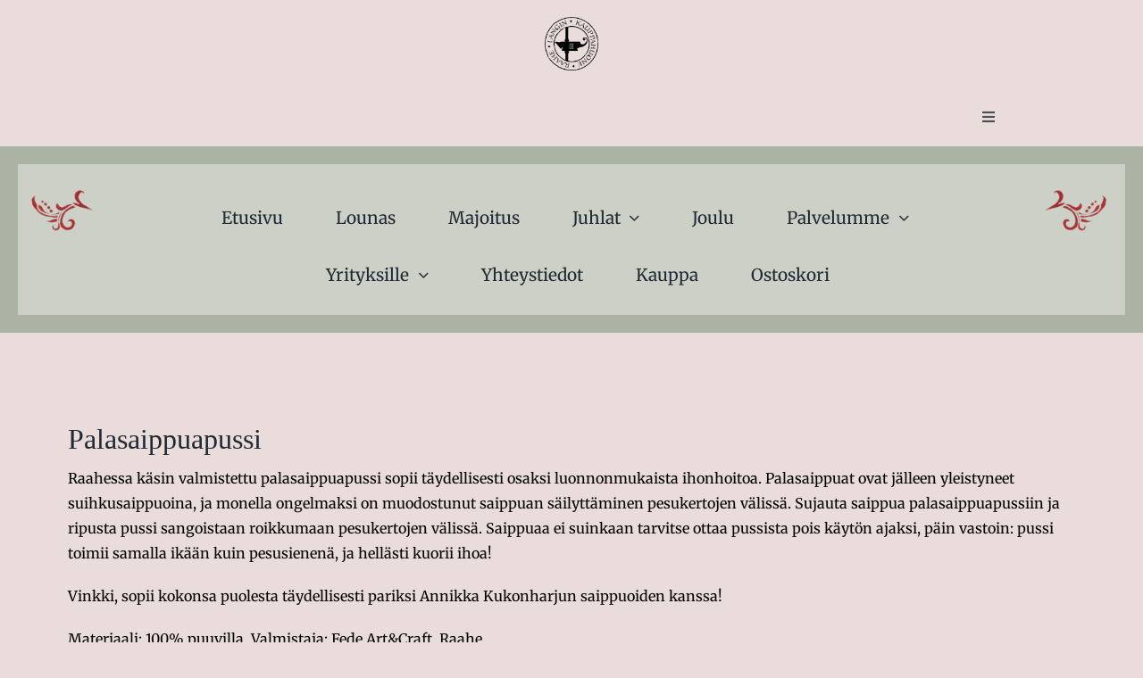

--- FILE ---
content_type: text/html; charset=UTF-8
request_url: https://www.langinkauppahuone.fi/verkkokauppa/tuote/palasaippuapussi/
body_size: 25960
content:
<!DOCTYPE html>
<html class="avada-html-layout-wide avada-html-header-position-top avada-is-100-percent-template" lang="fi" prefix="og: http://ogp.me/ns# fb: http://ogp.me/ns/fb# product: https://ogp.me/ns/product#" prefix="og: https://ogp.me/ns#">
<head>
	<meta http-equiv="X-UA-Compatible" content="IE=edge" />
	<meta http-equiv="Content-Type" content="text/html; charset=utf-8"/>
	<meta name="viewport" content="width=device-width, initial-scale=1" />
	
<!-- Google Tag Manager for WordPress by gtm4wp.com -->
<script data-cfasync="false" data-pagespeed-no-defer>
	var gtm4wp_datalayer_name = "dataLayer";
	var dataLayer = dataLayer || [];

	const gtm4wp_scrollerscript_debugmode         = false;
	const gtm4wp_scrollerscript_callbacktime      = 100;
	const gtm4wp_scrollerscript_readerlocation    = 150;
	const gtm4wp_scrollerscript_contentelementid  = "content";
	const gtm4wp_scrollerscript_scannertime       = 60;
</script>
<!-- End Google Tag Manager for WordPress by gtm4wp.com -->
<!-- Search Engine Optimization by Rank Math - https://rankmath.com/ -->
<title>Palasaippuapussi - Langin Kauppahuone</title>
<meta name="description" content="Käsinvalmistettu palasaippuapussi sopii täydellisesti osaksi luonnonmukaista ihonhoitoa."/>
<meta name="robots" content="follow, index, max-snippet:-1, max-video-preview:-1, max-image-preview:large"/>
<link rel="canonical" href="https://www.langinkauppahuone.fi/verkkokauppa/tuote/palasaippuapussi/" />
<meta property="og:locale" content="fi_FI" />
<meta property="og:type" content="product" />
<meta property="og:title" content="Palasaippuapussi - Langin Kauppahuone" />
<meta property="og:description" content="Käsinvalmistettu palasaippuapussi sopii täydellisesti osaksi luonnonmukaista ihonhoitoa." />
<meta property="og:url" content="https://www.langinkauppahuone.fi/verkkokauppa/tuote/palasaippuapussi/" />
<meta property="og:site_name" content="Langin Kauppahuone" />
<meta property="og:updated_time" content="2024-08-05T12:56:15+03:00" />
<meta property="og:image" content="https://www.langinkauppahuone.fi/wp-content/uploads/2023/09/palashampoopussukat.jpg" />
<meta property="og:image:secure_url" content="https://www.langinkauppahuone.fi/wp-content/uploads/2023/09/palashampoopussukat.jpg" />
<meta property="og:image:width" content="1000" />
<meta property="og:image:height" content="1000" />
<meta property="og:image:alt" content="Palasaippuapussi" />
<meta property="og:image:type" content="image/jpeg" />
<meta property="product:availability" content="instock" />
<meta name="twitter:card" content="summary_large_image" />
<meta name="twitter:title" content="Palasaippuapussi - Langin Kauppahuone" />
<meta name="twitter:description" content="Käsinvalmistettu palasaippuapussi sopii täydellisesti osaksi luonnonmukaista ihonhoitoa." />
<meta name="twitter:image" content="https://www.langinkauppahuone.fi/wp-content/uploads/2023/09/palashampoopussukat.jpg" />
<meta name="twitter:label1" content="Price" />
<meta name="twitter:data1" content="10,00&nbsp;&euro;" />
<meta name="twitter:label2" content="Availability" />
<meta name="twitter:data2" content="Varastossa" />
<script type="application/ld+json" class="rank-math-schema">{"@context":"https://schema.org","@graph":[{"@type":["Hotel","Organization"],"@id":"https://www.langinkauppahuone.fi/#organization","name":"Langin Kauppahuone","url":"https://www.langinkauppahuone.fi","sameAs":["https://www.facebook.com/langinkauppahuone","https://www.instagram.com/langinkauppahuone/"],"logo":{"@type":"ImageObject","@id":"https://www.langinkauppahuone.fi/#logo","url":"https://www.langinkauppahuone.fi/wp-content/uploads/2021/06/langinkauppahuone_black.png","contentUrl":"https://www.langinkauppahuone.fi/wp-content/uploads/2021/06/langinkauppahuone_black.png","caption":"Langin Kauppahuone","inLanguage":"fi","width":"1080","height":"1080"},"openingHours":["Monday,Tuesday,Wednesday,Thursday,Friday,Saturday,Sunday 09:00-17:00"],"image":{"@id":"https://www.langinkauppahuone.fi/#logo"}},{"@type":"WebSite","@id":"https://www.langinkauppahuone.fi/#website","url":"https://www.langinkauppahuone.fi","name":"Langin Kauppahuone","alternateName":"Tarinoita ja el\u00e4myksi\u00e4 purjelaivojen aikakaudelta!","publisher":{"@id":"https://www.langinkauppahuone.fi/#organization"},"inLanguage":"fi"},{"@type":"ImageObject","@id":"https://www.langinkauppahuone.fi/wp-content/uploads/2023/09/palashampoopussukat.jpg","url":"https://www.langinkauppahuone.fi/wp-content/uploads/2023/09/palashampoopussukat.jpg","width":"1000","height":"1000","caption":"Palasaippuapussi","inLanguage":"fi"},{"@type":"ItemPage","@id":"https://www.langinkauppahuone.fi/verkkokauppa/tuote/palasaippuapussi/#webpage","url":"https://www.langinkauppahuone.fi/verkkokauppa/tuote/palasaippuapussi/","name":"Palasaippuapussi - Langin Kauppahuone","datePublished":"2023-09-28T13:56:09+03:00","dateModified":"2024-08-05T12:56:15+03:00","isPartOf":{"@id":"https://www.langinkauppahuone.fi/#website"},"primaryImageOfPage":{"@id":"https://www.langinkauppahuone.fi/wp-content/uploads/2023/09/palashampoopussukat.jpg"},"inLanguage":"fi"},{"@type":"Product","name":"Palasaippuapussi - Langin Kauppahuone","description":"K\u00e4sinvalmistettu palasaippuapussi sopii t\u00e4ydellisesti osaksi luonnonmukaista ihonhoitoa.","category":"Kaikki tuotteet","mainEntityOfPage":{"@id":"https://www.langinkauppahuone.fi/verkkokauppa/tuote/palasaippuapussi/#webpage"},"image":[{"@type":"ImageObject","url":"https://www.langinkauppahuone.fi/wp-content/uploads/2023/09/palashampoopussukat.jpg","height":"1000","width":"1000"}],"offers":{"@type":"Offer","price":"10.00","priceValidUntil":"2027-12-31","priceSpecification":{"price":"10.00","priceCurrency":"EUR","valueAddedTaxIncluded":"true"},"priceCurrency":"EUR","availability":"http://schema.org/InStock","seller":{"@type":"Organization","@id":"https://www.langinkauppahuone.fi/","name":"Langin Kauppahuone","url":"https://www.langinkauppahuone.fi","logo":"https://www.langinkauppahuone.fi/wp-content/uploads/2021/06/langinkauppahuone_black.png"},"url":"https://www.langinkauppahuone.fi/verkkokauppa/tuote/palasaippuapussi/"},"@id":"https://www.langinkauppahuone.fi/verkkokauppa/tuote/palasaippuapussi/#richSnippet"}]}</script>
<!-- /Rank Math WordPress SEO plugin -->

<link rel="alternate" type="application/rss+xml" title="Langin Kauppahuone &raquo; syöte" href="https://www.langinkauppahuone.fi/feed/" />
<link rel="alternate" type="application/rss+xml" title="Langin Kauppahuone &raquo; kommenttien syöte" href="https://www.langinkauppahuone.fi/comments/feed/" />
					<link rel="shortcut icon" href="https://www.langinkauppahuone.fi/wp-content/uploads/2021/03/langinkauppahuone_ylalogo.png" type="image/x-icon" />
		
					<!-- Apple Touch Icon -->
			<link rel="apple-touch-icon" sizes="180x180" href="https://www.langinkauppahuone.fi/wp-content/uploads/2021/03/langinkauppahuone_ylalogo.png">
		
					<!-- Android Icon -->
			<link rel="icon" sizes="192x192" href="https://www.langinkauppahuone.fi/wp-content/uploads/2021/03/langinkauppahuone_ylalogo.png">
		
					<!-- MS Edge Icon -->
			<meta name="msapplication-TileImage" content="https://www.langinkauppahuone.fi/wp-content/uploads/2021/03/langinkauppahuone_ylalogo.png">
				<link rel="alternate" title="oEmbed (JSON)" type="application/json+oembed" href="https://www.langinkauppahuone.fi/wp-json/oembed/1.0/embed?url=https%3A%2F%2Fwww.langinkauppahuone.fi%2Fverkkokauppa%2Ftuote%2Fpalasaippuapussi%2F&#038;lang=fi" />
<link rel="alternate" title="oEmbed (XML)" type="text/xml+oembed" href="https://www.langinkauppahuone.fi/wp-json/oembed/1.0/embed?url=https%3A%2F%2Fwww.langinkauppahuone.fi%2Fverkkokauppa%2Ftuote%2Fpalasaippuapussi%2F&#038;format=xml&#038;lang=fi" />
					<meta name="description" content="Raahessa käsin valmistettu palasaippuapussi sopii täydellisesti osaksi luonnonmukaista ihonhoitoa. Palasaippuat ovat jälleen yleistyneet suihkusaippuoina, ja monella ongelmaksi on muodostunut saippuan säilyttäminen pesukertojen välissä. Sujauta saippua palasaippuapussiin ja ripusta pussi sangoistaan roikkumaan pesukertojen välissä. Saippuaa ei suinkaan tarvitse ottaa pussista pois käytön ajaksi, päin vastoin: pussi toimii samalla ikään kuin pesusienenä, ja hellästi kuorii ihoa!

Vinkki, sopii"/>
				
		<meta property="og:locale" content="fi_FI"/>
		<meta property="og:type" content="article"/>
		<meta property="og:site_name" content="Langin Kauppahuone"/>
		<meta property="og:title" content="Palasaippuapussi - Langin Kauppahuone"/>
				<meta property="og:description" content="Raahessa käsin valmistettu palasaippuapussi sopii täydellisesti osaksi luonnonmukaista ihonhoitoa. Palasaippuat ovat jälleen yleistyneet suihkusaippuoina, ja monella ongelmaksi on muodostunut saippuan säilyttäminen pesukertojen välissä. Sujauta saippua palasaippuapussiin ja ripusta pussi sangoistaan roikkumaan pesukertojen välissä. Saippuaa ei suinkaan tarvitse ottaa pussista pois käytön ajaksi, päin vastoin: pussi toimii samalla ikään kuin pesusienenä, ja hellästi kuorii ihoa!

Vinkki, sopii"/>
				<meta property="og:url" content="https://www.langinkauppahuone.fi/verkkokauppa/tuote/palasaippuapussi/"/>
													<meta property="article:modified_time" content="2024-08-05T09:56:15+02:00"/>
											<meta property="og:image" content="https://www.langinkauppahuone.fi/wp-content/uploads/2023/09/palashampoopussukat.jpg"/>
		<meta property="og:image:width" content="1000"/>
		<meta property="og:image:height" content="1000"/>
		<meta property="og:image:type" content="image/jpeg"/>
				<style id='wp-img-auto-sizes-contain-inline-css' type='text/css'>
img:is([sizes=auto i],[sizes^="auto," i]){contain-intrinsic-size:3000px 1500px}
/*# sourceURL=wp-img-auto-sizes-contain-inline-css */
</style>
<style id='wp-emoji-styles-inline-css' type='text/css'>

	img.wp-smiley, img.emoji {
		display: inline !important;
		border: none !important;
		box-shadow: none !important;
		height: 1em !important;
		width: 1em !important;
		margin: 0 0.07em !important;
		vertical-align: -0.1em !important;
		background: none !important;
		padding: 0 !important;
	}
/*# sourceURL=wp-emoji-styles-inline-css */
</style>
<style id='wp-block-library-inline-css' type='text/css'>
:root{--wp-block-synced-color:#7a00df;--wp-block-synced-color--rgb:122,0,223;--wp-bound-block-color:var(--wp-block-synced-color);--wp-editor-canvas-background:#ddd;--wp-admin-theme-color:#007cba;--wp-admin-theme-color--rgb:0,124,186;--wp-admin-theme-color-darker-10:#006ba1;--wp-admin-theme-color-darker-10--rgb:0,107,160.5;--wp-admin-theme-color-darker-20:#005a87;--wp-admin-theme-color-darker-20--rgb:0,90,135;--wp-admin-border-width-focus:2px}@media (min-resolution:192dpi){:root{--wp-admin-border-width-focus:1.5px}}.wp-element-button{cursor:pointer}:root .has-very-light-gray-background-color{background-color:#eee}:root .has-very-dark-gray-background-color{background-color:#313131}:root .has-very-light-gray-color{color:#eee}:root .has-very-dark-gray-color{color:#313131}:root .has-vivid-green-cyan-to-vivid-cyan-blue-gradient-background{background:linear-gradient(135deg,#00d084,#0693e3)}:root .has-purple-crush-gradient-background{background:linear-gradient(135deg,#34e2e4,#4721fb 50%,#ab1dfe)}:root .has-hazy-dawn-gradient-background{background:linear-gradient(135deg,#faaca8,#dad0ec)}:root .has-subdued-olive-gradient-background{background:linear-gradient(135deg,#fafae1,#67a671)}:root .has-atomic-cream-gradient-background{background:linear-gradient(135deg,#fdd79a,#004a59)}:root .has-nightshade-gradient-background{background:linear-gradient(135deg,#330968,#31cdcf)}:root .has-midnight-gradient-background{background:linear-gradient(135deg,#020381,#2874fc)}:root{--wp--preset--font-size--normal:16px;--wp--preset--font-size--huge:42px}.has-regular-font-size{font-size:1em}.has-larger-font-size{font-size:2.625em}.has-normal-font-size{font-size:var(--wp--preset--font-size--normal)}.has-huge-font-size{font-size:var(--wp--preset--font-size--huge)}.has-text-align-center{text-align:center}.has-text-align-left{text-align:left}.has-text-align-right{text-align:right}.has-fit-text{white-space:nowrap!important}#end-resizable-editor-section{display:none}.aligncenter{clear:both}.items-justified-left{justify-content:flex-start}.items-justified-center{justify-content:center}.items-justified-right{justify-content:flex-end}.items-justified-space-between{justify-content:space-between}.screen-reader-text{border:0;clip-path:inset(50%);height:1px;margin:-1px;overflow:hidden;padding:0;position:absolute;width:1px;word-wrap:normal!important}.screen-reader-text:focus{background-color:#ddd;clip-path:none;color:#444;display:block;font-size:1em;height:auto;left:5px;line-height:normal;padding:15px 23px 14px;text-decoration:none;top:5px;width:auto;z-index:100000}html :where(.has-border-color){border-style:solid}html :where([style*=border-top-color]){border-top-style:solid}html :where([style*=border-right-color]){border-right-style:solid}html :where([style*=border-bottom-color]){border-bottom-style:solid}html :where([style*=border-left-color]){border-left-style:solid}html :where([style*=border-width]){border-style:solid}html :where([style*=border-top-width]){border-top-style:solid}html :where([style*=border-right-width]){border-right-style:solid}html :where([style*=border-bottom-width]){border-bottom-style:solid}html :where([style*=border-left-width]){border-left-style:solid}html :where(img[class*=wp-image-]){height:auto;max-width:100%}:where(figure){margin:0 0 1em}html :where(.is-position-sticky){--wp-admin--admin-bar--position-offset:var(--wp-admin--admin-bar--height,0px)}@media screen and (max-width:600px){html :where(.is-position-sticky){--wp-admin--admin-bar--position-offset:0px}}

/*# sourceURL=wp-block-library-inline-css */
</style><link rel='stylesheet' id='wc-blocks-style-css' href='https://www.langinkauppahuone.fi/wp-content/plugins/woocommerce/assets/client/blocks/wc-blocks.css?ver=wc-10.4.3' type='text/css' media='all' />
<style id='global-styles-inline-css' type='text/css'>
:root{--wp--preset--aspect-ratio--square: 1;--wp--preset--aspect-ratio--4-3: 4/3;--wp--preset--aspect-ratio--3-4: 3/4;--wp--preset--aspect-ratio--3-2: 3/2;--wp--preset--aspect-ratio--2-3: 2/3;--wp--preset--aspect-ratio--16-9: 16/9;--wp--preset--aspect-ratio--9-16: 9/16;--wp--preset--color--black: #000000;--wp--preset--color--cyan-bluish-gray: #abb8c3;--wp--preset--color--white: #ffffff;--wp--preset--color--pale-pink: #f78da7;--wp--preset--color--vivid-red: #cf2e2e;--wp--preset--color--luminous-vivid-orange: #ff6900;--wp--preset--color--luminous-vivid-amber: #fcb900;--wp--preset--color--light-green-cyan: #7bdcb5;--wp--preset--color--vivid-green-cyan: #00d084;--wp--preset--color--pale-cyan-blue: #8ed1fc;--wp--preset--color--vivid-cyan-blue: #0693e3;--wp--preset--color--vivid-purple: #9b51e0;--wp--preset--color--awb-color-1: #ffffff;--wp--preset--color--awb-color-2: #f9f9fb;--wp--preset--color--awb-color-3: #f2f3f5;--wp--preset--color--awb-color-4: #e2e2e2;--wp--preset--color--awb-color-5: #9e9e9e;--wp--preset--color--awb-color-6: #c08081;--wp--preset--color--awb-color-7: #4a4e57;--wp--preset--color--awb-color-8: #212934;--wp--preset--color--awb-color-custom-10: #000000;--wp--preset--color--awb-color-custom-11: #333333;--wp--preset--color--awb-color-custom-12: #787878;--wp--preset--color--awb-color-custom-13: #e9dcdb;--wp--preset--color--awb-color-custom-14: #bebebe;--wp--preset--color--awb-color-custom-15: #424242;--wp--preset--color--awb-color-custom-16: rgba(242,243,245,0.7);--wp--preset--color--awb-color-custom-17: #9ea0a4;--wp--preset--color--awb-color-custom-18: rgba(255,255,255,0);--wp--preset--gradient--vivid-cyan-blue-to-vivid-purple: linear-gradient(135deg,rgb(6,147,227) 0%,rgb(155,81,224) 100%);--wp--preset--gradient--light-green-cyan-to-vivid-green-cyan: linear-gradient(135deg,rgb(122,220,180) 0%,rgb(0,208,130) 100%);--wp--preset--gradient--luminous-vivid-amber-to-luminous-vivid-orange: linear-gradient(135deg,rgb(252,185,0) 0%,rgb(255,105,0) 100%);--wp--preset--gradient--luminous-vivid-orange-to-vivid-red: linear-gradient(135deg,rgb(255,105,0) 0%,rgb(207,46,46) 100%);--wp--preset--gradient--very-light-gray-to-cyan-bluish-gray: linear-gradient(135deg,rgb(238,238,238) 0%,rgb(169,184,195) 100%);--wp--preset--gradient--cool-to-warm-spectrum: linear-gradient(135deg,rgb(74,234,220) 0%,rgb(151,120,209) 20%,rgb(207,42,186) 40%,rgb(238,44,130) 60%,rgb(251,105,98) 80%,rgb(254,248,76) 100%);--wp--preset--gradient--blush-light-purple: linear-gradient(135deg,rgb(255,206,236) 0%,rgb(152,150,240) 100%);--wp--preset--gradient--blush-bordeaux: linear-gradient(135deg,rgb(254,205,165) 0%,rgb(254,45,45) 50%,rgb(107,0,62) 100%);--wp--preset--gradient--luminous-dusk: linear-gradient(135deg,rgb(255,203,112) 0%,rgb(199,81,192) 50%,rgb(65,88,208) 100%);--wp--preset--gradient--pale-ocean: linear-gradient(135deg,rgb(255,245,203) 0%,rgb(182,227,212) 50%,rgb(51,167,181) 100%);--wp--preset--gradient--electric-grass: linear-gradient(135deg,rgb(202,248,128) 0%,rgb(113,206,126) 100%);--wp--preset--gradient--midnight: linear-gradient(135deg,rgb(2,3,129) 0%,rgb(40,116,252) 100%);--wp--preset--font-size--small: 11.25px;--wp--preset--font-size--medium: 20px;--wp--preset--font-size--large: 22.5px;--wp--preset--font-size--x-large: 42px;--wp--preset--font-size--normal: 15px;--wp--preset--font-size--xlarge: 30px;--wp--preset--font-size--huge: 45px;--wp--preset--spacing--20: 0.44rem;--wp--preset--spacing--30: 0.67rem;--wp--preset--spacing--40: 1rem;--wp--preset--spacing--50: 1.5rem;--wp--preset--spacing--60: 2.25rem;--wp--preset--spacing--70: 3.38rem;--wp--preset--spacing--80: 5.06rem;--wp--preset--shadow--natural: 6px 6px 9px rgba(0, 0, 0, 0.2);--wp--preset--shadow--deep: 12px 12px 50px rgba(0, 0, 0, 0.4);--wp--preset--shadow--sharp: 6px 6px 0px rgba(0, 0, 0, 0.2);--wp--preset--shadow--outlined: 6px 6px 0px -3px rgb(255, 255, 255), 6px 6px rgb(0, 0, 0);--wp--preset--shadow--crisp: 6px 6px 0px rgb(0, 0, 0);}:where(.is-layout-flex){gap: 0.5em;}:where(.is-layout-grid){gap: 0.5em;}body .is-layout-flex{display: flex;}.is-layout-flex{flex-wrap: wrap;align-items: center;}.is-layout-flex > :is(*, div){margin: 0;}body .is-layout-grid{display: grid;}.is-layout-grid > :is(*, div){margin: 0;}:where(.wp-block-columns.is-layout-flex){gap: 2em;}:where(.wp-block-columns.is-layout-grid){gap: 2em;}:where(.wp-block-post-template.is-layout-flex){gap: 1.25em;}:where(.wp-block-post-template.is-layout-grid){gap: 1.25em;}.has-black-color{color: var(--wp--preset--color--black) !important;}.has-cyan-bluish-gray-color{color: var(--wp--preset--color--cyan-bluish-gray) !important;}.has-white-color{color: var(--wp--preset--color--white) !important;}.has-pale-pink-color{color: var(--wp--preset--color--pale-pink) !important;}.has-vivid-red-color{color: var(--wp--preset--color--vivid-red) !important;}.has-luminous-vivid-orange-color{color: var(--wp--preset--color--luminous-vivid-orange) !important;}.has-luminous-vivid-amber-color{color: var(--wp--preset--color--luminous-vivid-amber) !important;}.has-light-green-cyan-color{color: var(--wp--preset--color--light-green-cyan) !important;}.has-vivid-green-cyan-color{color: var(--wp--preset--color--vivid-green-cyan) !important;}.has-pale-cyan-blue-color{color: var(--wp--preset--color--pale-cyan-blue) !important;}.has-vivid-cyan-blue-color{color: var(--wp--preset--color--vivid-cyan-blue) !important;}.has-vivid-purple-color{color: var(--wp--preset--color--vivid-purple) !important;}.has-black-background-color{background-color: var(--wp--preset--color--black) !important;}.has-cyan-bluish-gray-background-color{background-color: var(--wp--preset--color--cyan-bluish-gray) !important;}.has-white-background-color{background-color: var(--wp--preset--color--white) !important;}.has-pale-pink-background-color{background-color: var(--wp--preset--color--pale-pink) !important;}.has-vivid-red-background-color{background-color: var(--wp--preset--color--vivid-red) !important;}.has-luminous-vivid-orange-background-color{background-color: var(--wp--preset--color--luminous-vivid-orange) !important;}.has-luminous-vivid-amber-background-color{background-color: var(--wp--preset--color--luminous-vivid-amber) !important;}.has-light-green-cyan-background-color{background-color: var(--wp--preset--color--light-green-cyan) !important;}.has-vivid-green-cyan-background-color{background-color: var(--wp--preset--color--vivid-green-cyan) !important;}.has-pale-cyan-blue-background-color{background-color: var(--wp--preset--color--pale-cyan-blue) !important;}.has-vivid-cyan-blue-background-color{background-color: var(--wp--preset--color--vivid-cyan-blue) !important;}.has-vivid-purple-background-color{background-color: var(--wp--preset--color--vivid-purple) !important;}.has-black-border-color{border-color: var(--wp--preset--color--black) !important;}.has-cyan-bluish-gray-border-color{border-color: var(--wp--preset--color--cyan-bluish-gray) !important;}.has-white-border-color{border-color: var(--wp--preset--color--white) !important;}.has-pale-pink-border-color{border-color: var(--wp--preset--color--pale-pink) !important;}.has-vivid-red-border-color{border-color: var(--wp--preset--color--vivid-red) !important;}.has-luminous-vivid-orange-border-color{border-color: var(--wp--preset--color--luminous-vivid-orange) !important;}.has-luminous-vivid-amber-border-color{border-color: var(--wp--preset--color--luminous-vivid-amber) !important;}.has-light-green-cyan-border-color{border-color: var(--wp--preset--color--light-green-cyan) !important;}.has-vivid-green-cyan-border-color{border-color: var(--wp--preset--color--vivid-green-cyan) !important;}.has-pale-cyan-blue-border-color{border-color: var(--wp--preset--color--pale-cyan-blue) !important;}.has-vivid-cyan-blue-border-color{border-color: var(--wp--preset--color--vivid-cyan-blue) !important;}.has-vivid-purple-border-color{border-color: var(--wp--preset--color--vivid-purple) !important;}.has-vivid-cyan-blue-to-vivid-purple-gradient-background{background: var(--wp--preset--gradient--vivid-cyan-blue-to-vivid-purple) !important;}.has-light-green-cyan-to-vivid-green-cyan-gradient-background{background: var(--wp--preset--gradient--light-green-cyan-to-vivid-green-cyan) !important;}.has-luminous-vivid-amber-to-luminous-vivid-orange-gradient-background{background: var(--wp--preset--gradient--luminous-vivid-amber-to-luminous-vivid-orange) !important;}.has-luminous-vivid-orange-to-vivid-red-gradient-background{background: var(--wp--preset--gradient--luminous-vivid-orange-to-vivid-red) !important;}.has-very-light-gray-to-cyan-bluish-gray-gradient-background{background: var(--wp--preset--gradient--very-light-gray-to-cyan-bluish-gray) !important;}.has-cool-to-warm-spectrum-gradient-background{background: var(--wp--preset--gradient--cool-to-warm-spectrum) !important;}.has-blush-light-purple-gradient-background{background: var(--wp--preset--gradient--blush-light-purple) !important;}.has-blush-bordeaux-gradient-background{background: var(--wp--preset--gradient--blush-bordeaux) !important;}.has-luminous-dusk-gradient-background{background: var(--wp--preset--gradient--luminous-dusk) !important;}.has-pale-ocean-gradient-background{background: var(--wp--preset--gradient--pale-ocean) !important;}.has-electric-grass-gradient-background{background: var(--wp--preset--gradient--electric-grass) !important;}.has-midnight-gradient-background{background: var(--wp--preset--gradient--midnight) !important;}.has-small-font-size{font-size: var(--wp--preset--font-size--small) !important;}.has-medium-font-size{font-size: var(--wp--preset--font-size--medium) !important;}.has-large-font-size{font-size: var(--wp--preset--font-size--large) !important;}.has-x-large-font-size{font-size: var(--wp--preset--font-size--x-large) !important;}
/*# sourceURL=global-styles-inline-css */
</style>

<style id='classic-theme-styles-inline-css' type='text/css'>
/*! This file is auto-generated */
.wp-block-button__link{color:#fff;background-color:#32373c;border-radius:9999px;box-shadow:none;text-decoration:none;padding:calc(.667em + 2px) calc(1.333em + 2px);font-size:1.125em}.wp-block-file__button{background:#32373c;color:#fff;text-decoration:none}
/*# sourceURL=/wp-includes/css/classic-themes.min.css */
</style>
<link rel='stylesheet' id='photoswipe-css' href='https://www.langinkauppahuone.fi/wp-content/plugins/woocommerce/assets/css/photoswipe/photoswipe.min.css?ver=10.4.3' type='text/css' media='all' />
<link rel='stylesheet' id='photoswipe-default-skin-css' href='https://www.langinkauppahuone.fi/wp-content/plugins/woocommerce/assets/css/photoswipe/default-skin/default-skin.min.css?ver=10.4.3' type='text/css' media='all' />
<style id='woocommerce-inline-inline-css' type='text/css'>
.woocommerce form .form-row .required { visibility: hidden; }
/*# sourceURL=woocommerce-inline-inline-css */
</style>
<link rel='stylesheet' id='dashicons-css' href='https://www.langinkauppahuone.fi/wp-includes/css/dashicons.min.css?ver=6.9' type='text/css' media='all' />
<style id='dashicons-inline-css' type='text/css'>
[data-font="Dashicons"]:before {font-family: 'Dashicons' !important;content: attr(data-icon) !important;speak: none !important;font-weight: normal !important;font-variant: normal !important;text-transform: none !important;line-height: 1 !important;font-style: normal !important;-webkit-font-smoothing: antialiased !important;-moz-osx-font-smoothing: grayscale !important;}
/*# sourceURL=dashicons-inline-css */
</style>
<link rel='stylesheet' id='yith-wcan-shortcodes-css' href='https://www.langinkauppahuone.fi/wp-content/plugins/yith-woocommerce-ajax-navigation/assets/css/shortcodes.css?ver=5.16.0' type='text/css' media='all' />
<style id='yith-wcan-shortcodes-inline-css' type='text/css'>
:root{
	--yith-wcan-filters_colors_titles: #434343;
	--yith-wcan-filters_colors_background: #FFFFFF;
	--yith-wcan-filters_colors_accent: #A7144C;
	--yith-wcan-filters_colors_accent_r: 167;
	--yith-wcan-filters_colors_accent_g: 20;
	--yith-wcan-filters_colors_accent_b: 76;
	--yith-wcan-color_swatches_border_radius: 100%;
	--yith-wcan-color_swatches_size: 30px;
	--yith-wcan-labels_style_background: #FFFFFF;
	--yith-wcan-labels_style_background_hover: #A7144C;
	--yith-wcan-labels_style_background_active: #A7144C;
	--yith-wcan-labels_style_text: #434343;
	--yith-wcan-labels_style_text_hover: #FFFFFF;
	--yith-wcan-labels_style_text_active: #FFFFFF;
	--yith-wcan-anchors_style_text: #434343;
	--yith-wcan-anchors_style_text_hover: #A7144C;
	--yith-wcan-anchors_style_text_active: #A7144C;
}
/*# sourceURL=yith-wcan-shortcodes-inline-css */
</style>
<link rel='stylesheet' id='leform-style-css' href='https://www.langinkauppahuone.fi/wp-content/plugins/halfdata-green-forms/css/style.min.css?ver=1.53' type='text/css' media='all' />
<link rel='stylesheet' id='leform-fa-css' href='https://www.langinkauppahuone.fi/wp-content/plugins/halfdata-green-forms/css/leform-fa.min.css?ver=1.53' type='text/css' media='all' />
<link rel='stylesheet' id='airdatepicker-css' href='https://www.langinkauppahuone.fi/wp-content/plugins/halfdata-green-forms/css/airdatepicker.min.css?ver=1.53' type='text/css' media='all' />
<link rel='stylesheet' id='fusion-dynamic-css-css' href='https://www.langinkauppahuone.fi/wp-content/uploads/fusion-styles/7b0dc6c50945a51ce0ee4878416ec9bc.min.css?ver=3.11.13' type='text/css' media='all' />
<script type="text/javascript" src="https://www.langinkauppahuone.fi/wp-includes/js/jquery/jquery.min.js?ver=3.7.1" id="jquery-core-js"></script>
<script type="text/javascript" src="https://www.langinkauppahuone.fi/wp-content/plugins/woocommerce/assets/js/zoom/jquery.zoom.min.js?ver=1.7.21-wc.10.4.3" id="wc-zoom-js" defer="defer" data-wp-strategy="defer"></script>
<script type="text/javascript" src="https://www.langinkauppahuone.fi/wp-content/plugins/woocommerce/assets/js/flexslider/jquery.flexslider.min.js?ver=2.7.2-wc.10.4.3" id="wc-flexslider-js" defer="defer" data-wp-strategy="defer"></script>
<script type="text/javascript" src="https://www.langinkauppahuone.fi/wp-content/plugins/woocommerce/assets/js/photoswipe/photoswipe.min.js?ver=4.1.1-wc.10.4.3" id="wc-photoswipe-js" defer="defer" data-wp-strategy="defer"></script>
<script type="text/javascript" src="https://www.langinkauppahuone.fi/wp-content/plugins/woocommerce/assets/js/photoswipe/photoswipe-ui-default.min.js?ver=4.1.1-wc.10.4.3" id="wc-photoswipe-ui-default-js" defer="defer" data-wp-strategy="defer"></script>
<script type="text/javascript" id="wc-single-product-js-extra">
/* <![CDATA[ */
var wc_single_product_params = {"i18n_required_rating_text":"Valitse arvostelu, ole hyv\u00e4.","i18n_rating_options":["1/5 t\u00e4hte\u00e4","2/5 t\u00e4hte\u00e4","3/5 t\u00e4hte\u00e4","4/5 t\u00e4hte\u00e4","5/5 t\u00e4hte\u00e4"],"i18n_product_gallery_trigger_text":"View full-screen image gallery","review_rating_required":"yes","flexslider":{"rtl":false,"animation":"slide","smoothHeight":true,"directionNav":true,"controlNav":"thumbnails","slideshow":false,"animationSpeed":500,"animationLoop":false,"allowOneSlide":false,"prevText":"\u003Ci class=\"awb-icon-angle-left\"\u003E\u003C/i\u003E","nextText":"\u003Ci class=\"awb-icon-angle-right\"\u003E\u003C/i\u003E"},"zoom_enabled":"1","zoom_options":[],"photoswipe_enabled":"1","photoswipe_options":{"shareEl":false,"closeOnScroll":false,"history":false,"hideAnimationDuration":0,"showAnimationDuration":0},"flexslider_enabled":"1"};
//# sourceURL=wc-single-product-js-extra
/* ]]> */
</script>
<script type="text/javascript" src="https://www.langinkauppahuone.fi/wp-content/plugins/woocommerce/assets/js/frontend/single-product.min.js?ver=10.4.3" id="wc-single-product-js" defer="defer" data-wp-strategy="defer"></script>
<script type="text/javascript" src="https://www.langinkauppahuone.fi/wp-content/plugins/woocommerce/assets/js/jquery-blockui/jquery.blockUI.min.js?ver=2.7.0-wc.10.4.3" id="wc-jquery-blockui-js" defer="defer" data-wp-strategy="defer"></script>
<script type="text/javascript" src="https://www.langinkauppahuone.fi/wp-content/plugins/woocommerce/assets/js/js-cookie/js.cookie.min.js?ver=2.1.4-wc.10.4.3" id="wc-js-cookie-js" defer="defer" data-wp-strategy="defer"></script>
<script type="text/javascript" id="woocommerce-js-extra">
/* <![CDATA[ */
var woocommerce_params = {"ajax_url":"/wp-admin/admin-ajax.php","wc_ajax_url":"/?wc-ajax=%%endpoint%%","i18n_password_show":"N\u00e4yt\u00e4 salasana","i18n_password_hide":"Piilota salasana"};
//# sourceURL=woocommerce-js-extra
/* ]]> */
</script>
<script type="text/javascript" src="https://www.langinkauppahuone.fi/wp-content/plugins/woocommerce/assets/js/frontend/woocommerce.min.js?ver=10.4.3" id="woocommerce-js" defer="defer" data-wp-strategy="defer"></script>
<script type="text/javascript" src="https://www.langinkauppahuone.fi/wp-content/plugins/duracelltomi-google-tag-manager/dist/js/analytics-talk-content-tracking.js?ver=1.22.3" id="gtm4wp-scroll-tracking-js"></script>
<link rel="https://api.w.org/" href="https://www.langinkauppahuone.fi/wp-json/" /><link rel="alternate" title="JSON" type="application/json" href="https://www.langinkauppahuone.fi/wp-json/wp/v2/product/15594" /><link rel="EditURI" type="application/rsd+xml" title="RSD" href="https://www.langinkauppahuone.fi/xmlrpc.php?rsd" />
<meta name="generator" content="WordPress 6.9" />
<link rel='shortlink' href='https://www.langinkauppahuone.fi/?p=15594' />

<!-- Lara's Google Analytics - https://www.xtraorbit.com/wordpress-google-analytics-dashboard-widget/ -->
<script async src="https://www.googletagmanager.com/gtag/js?id=G-97C307FP03"></script>
<script>
  window.dataLayer = window.dataLayer || [];
  function gtag(){dataLayer.push(arguments);}
  gtag('js', new Date());
  gtag('config', 'G-97C307FP03');
</script>


<!-- This website runs the Product Feed PRO for WooCommerce by AdTribes.io plugin - version woocommercesea_option_installed_version -->

<!-- Google Tag Manager for WordPress by gtm4wp.com -->
<!-- GTM Container placement set to automatic -->
<script data-cfasync="false" data-pagespeed-no-defer type="text/javascript">
	var dataLayer_content = {"pagePostType":"product","pagePostType2":"single-product","pagePostAuthor":"Oona Similä","browserName":"","browserVersion":"","browserEngineName":"","browserEngineVersion":"","osName":"","osVersion":"","deviceType":"bot","deviceManufacturer":"","deviceModel":"","gtm.whitelist":[],"gtm.blacklist":[],"geoCountryCode":"(no geo data available)","geoCountryName":"(no geo data available)","geoRegionCode":"(no geo data available)","geoRegionName":"(no geo data available)","geoCity":"(no geo data available)","geoZipcode":"(no geo data available)","geoLatitude":"(no geo data available)","geoLongitude":"(no geo data available)","geoFullGeoData":{"success":false,"error":{"code":101,"type":"missing_access_key","info":"You have not supplied an API Access Key. [Required format: access_key=YOUR_ACCESS_KEY]"}}};
	dataLayer.push( dataLayer_content );
</script>
<script data-cfasync="false" data-pagespeed-no-defer type="text/javascript">
(function(w,d,s,l,i){w[l]=w[l]||[];w[l].push({'gtm.start':
new Date().getTime(),event:'gtm.js'});var f=d.getElementsByTagName(s)[0],
j=d.createElement(s),dl=l!='dataLayer'?'&l='+l:'';j.async=true;j.src=
'//www.googletagmanager.com/gtm.js?id='+i+dl;f.parentNode.insertBefore(j,f);
})(window,document,'script','dataLayer','GTM-KHDB6TR');
</script>
<!-- End Google Tag Manager for WordPress by gtm4wp.com -->            <style type="text/css">
                .paytrail-provider-group {
                    background-color: #ebebeb !important;
                    color: #515151 !important;
                }
                .paytrail-provider-group.selected {
                    background-color: #33798d !important;
                    color: #ffffff !important;
                }
                .paytrail-provider-group.selected div {
                    color: #ffffff !important;
                }
                .paytrail-provider-group:hover {
                    background-color: #d0d0d0 !important;
                    color: #515151 !important;
                }
                .paytrail-provider-group.selected:hover {
                    background-color: #33798d !important;
                    color: #ffffff !important;
                }
                .woocommerce-checkout #payment .paytrail-woocommerce-payment-fields--list-item--input:checked+.paytrail-woocommerce-payment-fields--list-item--wrapper, .woocommerce-checkout #payment .paytrail-woocommerce-payment-fields--list-item:hover .paytrail-woocommerce-payment-fields--list-item--wrapper {
                    border: 2px solid #33798d !important;
                }
                .woocommerce-checkout #payment ul.payment_methods li.paytrail-woocommerce-payment-fields--list-item .paytrail-woocommerce-payment-fields--list-item--wrapper:hover {
                    border: 2px solid #5399ad !important;
                }
            </style>
        <!-- Google site verification - Google for WooCommerce -->
<meta name="google-site-verification" content="53eaPIFOpVdn6Kn97j96EIDSWU68AtiJyuHMkY-fFKk" />
<style type="text/css" id="css-fb-visibility">@media screen and (max-width: 640px){.fusion-no-small-visibility{display:none !important;}body .sm-text-align-center{text-align:center !important;}body .sm-text-align-left{text-align:left !important;}body .sm-text-align-right{text-align:right !important;}body .sm-flex-align-center{justify-content:center !important;}body .sm-flex-align-flex-start{justify-content:flex-start !important;}body .sm-flex-align-flex-end{justify-content:flex-end !important;}body .sm-mx-auto{margin-left:auto !important;margin-right:auto !important;}body .sm-ml-auto{margin-left:auto !important;}body .sm-mr-auto{margin-right:auto !important;}body .fusion-absolute-position-small{position:absolute;top:auto;width:100%;}.awb-sticky.awb-sticky-small{ position: sticky; top: var(--awb-sticky-offset,0); }}@media screen and (min-width: 641px) and (max-width: 1400px){.fusion-no-medium-visibility{display:none !important;}body .md-text-align-center{text-align:center !important;}body .md-text-align-left{text-align:left !important;}body .md-text-align-right{text-align:right !important;}body .md-flex-align-center{justify-content:center !important;}body .md-flex-align-flex-start{justify-content:flex-start !important;}body .md-flex-align-flex-end{justify-content:flex-end !important;}body .md-mx-auto{margin-left:auto !important;margin-right:auto !important;}body .md-ml-auto{margin-left:auto !important;}body .md-mr-auto{margin-right:auto !important;}body .fusion-absolute-position-medium{position:absolute;top:auto;width:100%;}.awb-sticky.awb-sticky-medium{ position: sticky; top: var(--awb-sticky-offset,0); }}@media screen and (min-width: 1401px){.fusion-no-large-visibility{display:none !important;}body .lg-text-align-center{text-align:center !important;}body .lg-text-align-left{text-align:left !important;}body .lg-text-align-right{text-align:right !important;}body .lg-flex-align-center{justify-content:center !important;}body .lg-flex-align-flex-start{justify-content:flex-start !important;}body .lg-flex-align-flex-end{justify-content:flex-end !important;}body .lg-mx-auto{margin-left:auto !important;margin-right:auto !important;}body .lg-ml-auto{margin-left:auto !important;}body .lg-mr-auto{margin-right:auto !important;}body .fusion-absolute-position-large{position:absolute;top:auto;width:100%;}.awb-sticky.awb-sticky-large{ position: sticky; top: var(--awb-sticky-offset,0); }}</style>	<noscript><style>.woocommerce-product-gallery{ opacity: 1 !important; }</style></noscript>
	
<!-- Meta Pixel Code -->
<script type='text/javascript'>
!function(f,b,e,v,n,t,s){if(f.fbq)return;n=f.fbq=function(){n.callMethod?
n.callMethod.apply(n,arguments):n.queue.push(arguments)};if(!f._fbq)f._fbq=n;
n.push=n;n.loaded=!0;n.version='2.0';n.queue=[];t=b.createElement(e);t.async=!0;
t.src=v;s=b.getElementsByTagName(e)[0];s.parentNode.insertBefore(t,s)}(window,
document,'script','https://connect.facebook.net/en_US/fbevents.js');
</script>
<!-- End Meta Pixel Code -->
<script type='text/javascript'>var url = window.location.origin + '?ob=open-bridge';
            fbq('set', 'openbridge', '397761227608443', url);
fbq('init', '397761227608443', {}, {
    "agent": "wordpress-6.9-4.1.5"
})</script><script type='text/javascript'>
    fbq('track', 'PageView', []);
  </script><meta name="redi-version" content="1.2.7" /><script>var leform_customjs_handlers = {};</script>		<script type="text/javascript">
			var doc = document.documentElement;
			doc.setAttribute( 'data-useragent', navigator.userAgent );
		</script>
		
	<!-- Google tag (gtag.js) -->
<script async src="https://www.googletagmanager.com/gtag/js?id=G-97C307FP03"></script>
<script>
  window.dataLayer = window.dataLayer || [];
  function gtag(){dataLayer.push(arguments);}
  gtag('js', new Date());

  gtag('config', 'G-97C307FP03');
</script></head>

<body class="wp-singular product-template-default single single-product postid-15594 wp-theme-Avada theme-Avada woocommerce woocommerce-page woocommerce-no-js yith-wcan-free fusion-image-hovers fusion-pagination-sizing fusion-button_type-flat fusion-button_span-no fusion-button_gradient-linear avada-image-rollover-circle-yes avada-image-rollover-yes avada-image-rollover-direction-fade fusion-body ltr fusion-sticky-header no-tablet-sticky-header no-mobile-sticky-header no-mobile-slidingbar no-mobile-totop fusion-disable-outline fusion-sub-menu-fade mobile-logo-pos-left layout-wide-mode avada-has-boxed-modal-shadow- layout-scroll-offset-full avada-has-zero-margin-offset-top fusion-top-header menu-text-align-center fusion-woo-product-design-clean fusion-woo-shop-page-columns-4 fusion-woo-related-columns-4 fusion-woo-archive-page-columns-4 fusion-woocommerce-equal-heights avada-has-woo-gallery-disabled woo-sale-badge-circle woo-outofstock-badge-top_bar mobile-menu-design-modern fusion-show-pagination-text fusion-header-layout-v3 avada-responsive avada-footer-fx-none avada-menu-highlight-style-textcolor fusion-search-form-clean fusion-main-menu-search-overlay fusion-avatar-square avada-dropdown-styles avada-blog-layout-medium alternate avada-blog-archive-layout-large avada-header-shadow-no avada-menu-icon-position-left avada-has-megamenu-shadow avada-has-mainmenu-dropdown-divider fusion-has-main-nav-icon-circle avada-has-megamenu-item-divider avada-has-breadcrumb-mobile-hidden avada-has-titlebar-hide avada-has-transparent-grid-sep-color avada-content-bg-not-opaque avada-has-pagination-width_height avada-flyout-menu-direction-fade avada-ec-views-v1" data-awb-post-id="15594">
	<script>
  fbq('track', 'Lead', {
    value: 1,
    currency: 'EUR',
  });
</script>
<!-- GTM Container placement set to automatic -->
<!-- Google Tag Manager (noscript) -->
				<noscript><iframe src="https://www.googletagmanager.com/ns.html?id=GTM-KHDB6TR" height="0" width="0" style="display:none;visibility:hidden" aria-hidden="true"></iframe></noscript>
<!-- End Google Tag Manager (noscript) -->
<!-- Meta Pixel Code -->
<noscript>
<img height="1" width="1" style="display:none" alt="fbpx"
src="https://www.facebook.com/tr?id=397761227608443&ev=PageView&noscript=1" />
</noscript>
<!-- End Meta Pixel Code -->
	<a class="skip-link screen-reader-text" href="#content">Skip to content</a>

	<div id="boxed-wrapper">
		
		<div id="wrapper" class="fusion-wrapper">
			<div id="home" style="position:relative;top:-1px;"></div>
												<div class="fusion-tb-header"><div class="fusion-fullwidth fullwidth-box fusion-builder-row-1 fusion-flex-container has-pattern-background has-mask-background nonhundred-percent-fullwidth non-hundred-percent-height-scrolling fusion-custom-z-index" style="--link_color: #c08081;--awb-border-color:#c08081;--awb-border-radius-top-left:0px;--awb-border-radius-top-right:0px;--awb-border-radius-bottom-right:0px;--awb-border-radius-bottom-left:0px;--awb-z-index:999;--awb-padding-top:1%;--awb-padding-bottom:1%;--awb-margin-top:0.5%;--awb-margin-bottom:0.5%;--awb-flex-wrap:wrap;" ><div class="fusion-builder-row fusion-row fusion-flex-align-items-center fusion-flex-justify-content-center fusion-flex-content-wrap" style="max-width:1428px;margin-left: calc(-2% / 2 );margin-right: calc(-2% / 2 );"><div class="fusion-layout-column fusion_builder_column fusion-builder-column-0 fusion_builder_column_1_2 1_2 fusion-flex-column fusion-flex-align-self-center" style="--awb-bg-size:cover;--awb-width-large:50%;--awb-margin-top-large:0%;--awb-spacing-right-large:1.96%;--awb-margin-bottom-large:0%;--awb-spacing-left-large:1.96%;--awb-width-medium:50%;--awb-order-medium:0;--awb-spacing-right-medium:1.96%;--awb-spacing-left-medium:1.96%;--awb-width-small:100%;--awb-order-small:0;--awb-spacing-right-small:0.98%;--awb-spacing-left-small:0.98%;"><div class="fusion-column-wrapper fusion-column-has-shadow fusion-flex-justify-content-center fusion-content-layout-column"><div class="fusion-image-element " style="text-align:center;--awb-aspect-ratio:1 / 1;--awb-max-width:60px;--awb-caption-title-font-family:var(--h2_typography-font-family);--awb-caption-title-font-weight:var(--h2_typography-font-weight);--awb-caption-title-font-style:var(--h2_typography-font-style);--awb-caption-title-size:var(--h2_typography-font-size);--awb-caption-title-transform:var(--h2_typography-text-transform);--awb-caption-title-line-height:var(--h2_typography-line-height);--awb-caption-title-letter-spacing:var(--h2_typography-letter-spacing);"><div style="display:inline-block;width:60px;"><span class=" fusion-imageframe imageframe-none imageframe-1 hover-type-none has-aspect-ratio"><a class="fusion-no-lightbox" href="https://www.langinkauppahuone.fi/" target="_self" aria-label="langinkauppahuone_ylalogo"><img fetchpriority="high" decoding="async" width="650" height="650" src="https://www.langinkauppahuone.fi/wp-content/uploads/2021/03/langinkauppahuone_ylalogo.png" data-orig-src="https://www.langinkauppahuone.fi/wp-content/uploads/2021/03/langinkauppahuone_ylalogo.png" class="lazyload img-responsive wp-image-11399 img-with-aspect-ratio" alt srcset="data:image/svg+xml,%3Csvg%20xmlns%3D%27http%3A%2F%2Fwww.w3.org%2F2000%2Fsvg%27%20width%3D%27650%27%20height%3D%27650%27%20viewBox%3D%270%200%20650%20650%27%3E%3Crect%20width%3D%27650%27%20height%3D%27650%27%20fill-opacity%3D%220%22%2F%3E%3C%2Fsvg%3E" data-srcset="https://www.langinkauppahuone.fi/wp-content/uploads/2021/03/langinkauppahuone_ylalogo-200x200.png 200w, https://www.langinkauppahuone.fi/wp-content/uploads/2021/03/langinkauppahuone_ylalogo-400x400.png 400w, https://www.langinkauppahuone.fi/wp-content/uploads/2021/03/langinkauppahuone_ylalogo-600x600.png 600w, https://www.langinkauppahuone.fi/wp-content/uploads/2021/03/langinkauppahuone_ylalogo.png 650w" data-sizes="auto" data-orig-sizes="(max-width: 640px) 100vw, 650px" /></a></span></div></div></div></div></div></div><div class="fusion-fullwidth fullwidth-box fusion-builder-row-2 fusion-flex-container has-pattern-background has-mask-background hundred-percent-fullwidth non-hundred-percent-height-scrolling fusion-custom-z-index" style="--awb-border-radius-top-left:0px;--awb-border-radius-top-right:0px;--awb-border-radius-bottom-right:0px;--awb-border-radius-bottom-left:0px;--awb-z-index:1100;--awb-flex-wrap:wrap;" id="Footer-menu" ><div class="fusion-builder-row fusion-row fusion-flex-align-items-flex-start fusion-flex-content-wrap" style="width:102% !important;max-width:102% !important;margin-left: calc(-2% / 2 );margin-right: calc(-2% / 2 );"><div class="fusion-layout-column fusion_builder_column fusion-builder-column-1 fusion_builder_column_1_6 1_6 fusion-flex-column" style="--awb-bg-size:cover;--awb-width-large:16.666666666667%;--awb-margin-top-large:0%;--awb-spacing-right-large:5.88%;--awb-margin-bottom-large:0%;--awb-spacing-left-large:5.88%;--awb-width-medium:16.666666666667%;--awb-order-medium:0;--awb-spacing-right-medium:5.88%;--awb-spacing-left-medium:5.88%;--awb-width-small:100%;--awb-order-small:0;--awb-spacing-right-small:0.98%;--awb-spacing-left-small:0.98%;"><div class="fusion-column-wrapper fusion-column-has-shadow fusion-flex-justify-content-flex-start fusion-content-layout-column"></div></div><div class="fusion-layout-column fusion_builder_column fusion-builder-column-2 fusion_builder_column_1_6 1_6 fusion-flex-column" style="--awb-bg-size:cover;--awb-width-large:16.666666666667%;--awb-margin-top-large:0%;--awb-spacing-right-large:5.88%;--awb-margin-bottom-large:0%;--awb-spacing-left-large:5.88%;--awb-width-medium:16.666666666667%;--awb-order-medium:0;--awb-spacing-right-medium:5.88%;--awb-spacing-left-medium:5.88%;--awb-width-small:100%;--awb-order-small:0;--awb-spacing-right-small:0.98%;--awb-spacing-left-small:0.98%;"><div class="fusion-column-wrapper fusion-column-has-shadow fusion-flex-justify-content-flex-start fusion-content-layout-column"></div></div><div class="fusion-layout-column fusion_builder_column fusion-builder-column-3 fusion_builder_column_1_6 1_6 fusion-flex-column" style="--awb-bg-size:cover;--awb-width-large:16.666666666667%;--awb-margin-top-large:0%;--awb-spacing-right-large:5.88%;--awb-margin-bottom-large:0%;--awb-spacing-left-large:5.88%;--awb-width-medium:16.666666666667%;--awb-order-medium:0;--awb-spacing-right-medium:5.88%;--awb-spacing-left-medium:5.88%;--awb-width-small:100%;--awb-order-small:0;--awb-spacing-right-small:0.98%;--awb-spacing-left-small:0.98%;"><div class="fusion-column-wrapper fusion-column-has-shadow fusion-flex-justify-content-flex-start fusion-content-layout-column"></div></div><div class="fusion-layout-column fusion_builder_column fusion-builder-column-4 fusion_builder_column_1_6 1_6 fusion-flex-column" style="--awb-bg-size:cover;--awb-width-large:16.666666666667%;--awb-margin-top-large:0%;--awb-spacing-right-large:5.88%;--awb-margin-bottom-large:0%;--awb-spacing-left-large:5.88%;--awb-width-medium:16.666666666667%;--awb-order-medium:0;--awb-spacing-right-medium:5.88%;--awb-spacing-left-medium:5.88%;--awb-width-small:100%;--awb-order-small:0;--awb-spacing-right-small:0.98%;--awb-spacing-left-small:0.98%;"><div class="fusion-column-wrapper fusion-column-has-shadow fusion-flex-justify-content-flex-start fusion-content-layout-column"></div></div><div class="fusion-layout-column fusion_builder_column fusion-builder-column-5 fusion_builder_column_1_6 1_6 fusion-flex-column" style="--awb-bg-size:cover;--awb-width-large:16.666666666667%;--awb-margin-top-large:0%;--awb-spacing-right-large:0%;--awb-margin-bottom-large:0%;--awb-spacing-left-large:0%;--awb-width-medium:16.666666666667%;--awb-order-medium:0;--awb-spacing-right-medium:0%;--awb-spacing-left-medium:0%;--awb-width-small:100%;--awb-order-small:0;--awb-spacing-right-small:0.98%;--awb-spacing-left-small:0.98%;"><div class="fusion-column-wrapper fusion-column-has-shadow fusion-flex-justify-content-flex-start fusion-content-layout-column"></div></div><div class="fusion-layout-column fusion_builder_column fusion-builder-column-6 fusion_builder_column_1_6 1_6 fusion-flex-column" style="--awb-bg-size:cover;--awb-width-large:16.666666666667%;--awb-margin-top-large:0%;--awb-spacing-right-large:5.88%;--awb-margin-bottom-large:0%;--awb-spacing-left-large:5.88%;--awb-width-medium:16.666666666667%;--awb-order-medium:0;--awb-spacing-right-medium:5.88%;--awb-spacing-left-medium:5.88%;--awb-width-small:100%;--awb-order-small:0;--awb-spacing-right-small:0.98%;--awb-spacing-left-small:0.98%;"><div class="fusion-column-wrapper fusion-column-has-shadow fusion-flex-justify-content-flex-start fusion-content-layout-column"><nav class="awb-menu awb-menu_row awb-menu_em-hover mobile-mode-collapse-to-button awb-menu_icons-left awb-menu_dc-yes mobile-trigger-fullwidth-off awb-menu_mobile-toggle awb-menu_indent-center mobile-size-full-absolute loading mega-menu-loading awb-menu_desktop awb-menu_dropdown awb-menu_expand-right awb-menu_transition-fade" style="--awb-active-color:#c08081;--awb-submenu-bg:#e9dcdb;--awb-submenu-sep-color:#c08081;--awb-submenu-active-bg:#e9dcdb;--awb-submenu-active-color:#c08081;--awb-icons-hover-color:#000000;--awb-main-justify-content:flex-start;--awb-mobile-bg:var(--awb-custom13);--awb-mobile-active-bg:var(--awb-custom13);--awb-mobile-active-color:var(--awb-color6);--awb-mobile-trigger-background-color:var(--awb-custom13);--awb-mobile-sep-color:var(--awb-color6);--awb-mobile-justify:center;--awb-mobile-caret-left:auto;--awb-mobile-caret-right:0;--awb-fusion-font-family-typography:inherit;--awb-fusion-font-style-typography:normal;--awb-fusion-font-weight-typography:400;--awb-fusion-font-family-submenu-typography:inherit;--awb-fusion-font-style-submenu-typography:normal;--awb-fusion-font-weight-submenu-typography:400;--awb-fusion-font-family-mobile-typography:inherit;--awb-fusion-font-style-mobile-typography:normal;--awb-fusion-font-weight-mobile-typography:400;" aria-label="Kielivalinta" data-breakpoint="1400" data-count="0" data-transition-type="fade" data-transition-time="300" data-expand="right"><button type="button" class="awb-menu__m-toggle awb-menu__m-toggle_no-text" aria-expanded="false" aria-controls="menu-kielivalinta"><span class="awb-menu__m-toggle-inner"><span class="collapsed-nav-text"><span class="screen-reader-text">Toggle Navigation</span></span><span class="awb-menu__m-collapse-icon awb-menu__m-collapse-icon_no-text"><span class="awb-menu__m-collapse-icon-open awb-menu__m-collapse-icon-open_no-text fa-bars fas"></span><span class="awb-menu__m-collapse-icon-close awb-menu__m-collapse-icon-close_no-text fa-times fas"></span></span></span></button><ul id="menu-kielivalinta" class="fusion-menu awb-menu__main-ul awb-menu__main-ul_row"><li  id="menu-item-17059"  class="pll-parent-menu-item menu-item menu-item-type-custom menu-item-object-custom menu-item-has-children menu-item-17059 awb-menu__li awb-menu__main-li awb-menu__main-li_regular"  data-classes="pll-parent-menu-item" data-item-id="17059"><span class="awb-menu__main-background-default awb-menu__main-background-default_fade"></span><span class="awb-menu__main-background-active awb-menu__main-background-active_fade"></span><a  href="#pll_switcher" class="awb-menu__main-a awb-menu__main-a_regular"><span class="menu-text"><img decoding="async" src="[data-uri]" alt="Suomi" width="16" height="11" style="width: 16px; height: 11px;" /></span><span class="awb-menu__open-nav-submenu-hover"></span></a><button type="button" aria-label="Open submenu of &lt;img src=&quot;[data-uri]&quot; alt=&quot;Suomi&quot; width=&quot;16&quot; height=&quot;11&quot; style=&quot;width: 16px; height: 11px;&quot; /&gt;" aria-expanded="false" class="awb-menu__open-nav-submenu_mobile awb-menu__open-nav-submenu_main"></button><ul class="awb-menu__sub-ul awb-menu__sub-ul_main"><li  id="menu-item-17059-fi"  class="lang-item lang-item-61 lang-item-fi current-lang no-translation lang-item-first menu-item menu-item-type-custom menu-item-object-custom menu-item-home menu-item-17059-fi awb-menu__li awb-menu__sub-li"  data-classes="lang-item"><a  href="https://www.langinkauppahuone.fi/" class="awb-menu__sub-a" hreflang="fi" lang="fi"><span><img decoding="async" src="[data-uri]" alt="Suomi" width="16" height="11" style="width: 16px; height: 11px;" /></span></a></li><li  id="menu-item-17059-en"  class="lang-item lang-item-64 lang-item-en no-translation menu-item menu-item-type-custom menu-item-object-custom menu-item-17059-en awb-menu__li awb-menu__sub-li"  data-classes="lang-item"><a  href="https://www.langinkauppahuone.fi/en/front-page/" class="awb-menu__sub-a" hreflang="en-US" lang="en-US"><span><img decoding="async" src="[data-uri]" alt="English" width="16" height="11" style="width: 16px; height: 11px;" /></span></a></li><li  id="menu-item-17059-de"  class="lang-item lang-item-423 lang-item-de no-translation menu-item menu-item-type-custom menu-item-object-custom menu-item-17059-de awb-menu__li awb-menu__sub-li"  data-classes="lang-item"><a  href="https://www.langinkauppahuone.fi/de/titelseite/" class="awb-menu__sub-a" hreflang="de-DE" lang="de-DE"><span><img decoding="async" src="[data-uri]" alt="Deutsch" width="16" height="11" style="width: 16px; height: 11px;" /></span></a></li><li  id="menu-item-17059-sv"  class="lang-item lang-item-430 lang-item-sv no-translation menu-item menu-item-type-custom menu-item-object-custom menu-item-17059-sv awb-menu__li awb-menu__sub-li"  data-classes="lang-item"><a  href="https://www.langinkauppahuone.fi/sv/forstasidan/" class="awb-menu__sub-a" hreflang="sv-SE" lang="sv-SE"><span><img decoding="async" src="[data-uri]" alt="Svenska" width="16" height="11" style="width: 16px; height: 11px;" /></span></a></li></ul></li></ul></nav></div></div></div></div><div class="fusion-fullwidth fullwidth-box fusion-builder-row-3 fusion-flex-container has-pattern-background has-mask-background hundred-percent-fullwidth non-hundred-percent-height-scrolling fusion-custom-z-index" style="--awb-border-sizes-top:10;--awb-border-sizes-bottom:10;--awb-border-sizes-left:10;--awb-border-sizes-right:10;--awb-border-color:#aab3a4;--awb-border-radius-top-left:0px;--awb-border-radius-top-right:0px;--awb-border-radius-bottom-right:0px;--awb-border-radius-bottom-left:0px;--awb-z-index:1000;--awb-background-color:#ccd0c7;--awb-flex-wrap:wrap;" id="header-menu-div" ><div class="fusion-builder-row fusion-row fusion-flex-align-items-flex-start fusion-flex-content-wrap" style="width:102% !important;max-width:102% !important;margin-left: calc(-2% / 2 );margin-right: calc(-2% / 2 );"><div class="fusion-layout-column fusion_builder_column fusion-builder-column-7 fusion-flex-column" style="--awb-bg-size:cover;--awb-width-large:10%;--awb-margin-top-large:0%;--awb-spacing-right-large:9.8%;--awb-margin-bottom-large:0%;--awb-spacing-left-large:9.8%;--awb-width-medium:10%;--awb-order-medium:0;--awb-spacing-right-medium:9.8%;--awb-spacing-left-medium:9.8%;--awb-width-small:100%;--awb-order-small:0;--awb-spacing-right-small:0.98%;--awb-spacing-left-small:0.98%;"><div class="fusion-column-wrapper fusion-column-has-shadow fusion-flex-justify-content-flex-start fusion-content-layout-column"><div class="fusion-image-element fusion-no-small-visibility" style="text-align:left;--awb-max-width:80%;--awb-caption-title-font-family:var(--h2_typography-font-family);--awb-caption-title-font-weight:var(--h2_typography-font-weight);--awb-caption-title-font-style:var(--h2_typography-font-style);--awb-caption-title-size:var(--h2_typography-font-size);--awb-caption-title-transform:var(--h2_typography-text-transform);--awb-caption-title-line-height:var(--h2_typography-line-height);--awb-caption-title-letter-spacing:var(--h2_typography-letter-spacing);"><span class=" fusion-imageframe imageframe-none imageframe-2 hover-type-none"><img decoding="async" width="1231" height="1023" title="kiehkuraMainMenu-vasen" src="https://www.langinkauppahuone.fi/wp-content/uploads/2025/05/kiehkuraMainMenu-vasen.png" data-orig-src="https://www.langinkauppahuone.fi/wp-content/uploads/2025/05/kiehkuraMainMenu-vasen.png" alt class="lazyload img-responsive wp-image-17495" srcset="data:image/svg+xml,%3Csvg%20xmlns%3D%27http%3A%2F%2Fwww.w3.org%2F2000%2Fsvg%27%20width%3D%271231%27%20height%3D%271023%27%20viewBox%3D%270%200%201231%201023%27%3E%3Crect%20width%3D%271231%27%20height%3D%271023%27%20fill-opacity%3D%220%22%2F%3E%3C%2Fsvg%3E" data-srcset="https://www.langinkauppahuone.fi/wp-content/uploads/2025/05/kiehkuraMainMenu-vasen-200x166.png 200w, https://www.langinkauppahuone.fi/wp-content/uploads/2025/05/kiehkuraMainMenu-vasen-400x332.png 400w, https://www.langinkauppahuone.fi/wp-content/uploads/2025/05/kiehkuraMainMenu-vasen-600x499.png 600w, https://www.langinkauppahuone.fi/wp-content/uploads/2025/05/kiehkuraMainMenu-vasen-800x665.png 800w, https://www.langinkauppahuone.fi/wp-content/uploads/2025/05/kiehkuraMainMenu-vasen-1200x997.png 1200w, https://www.langinkauppahuone.fi/wp-content/uploads/2025/05/kiehkuraMainMenu-vasen.png 1231w" data-sizes="auto" data-orig-sizes="(max-width: 640px) 100vw, 1231px" /></span></div></div></div><div class="fusion-layout-column fusion_builder_column fusion-builder-column-8 fusion-flex-column" style="--awb-bg-size:cover;--awb-width-large:80%;--awb-margin-top-large:0%;--awb-spacing-right-large:1.225%;--awb-margin-bottom-large:0%;--awb-spacing-left-large:1.225%;--awb-width-medium:80%;--awb-order-medium:0;--awb-spacing-right-medium:1.225%;--awb-spacing-left-medium:1.225%;--awb-width-small:100%;--awb-order-small:0;--awb-spacing-right-small:0.98%;--awb-spacing-left-small:0.98%;"><div class="fusion-column-wrapper fusion-column-has-shadow fusion-flex-justify-content-flex-start fusion-content-layout-column"><nav class="awb-menu awb-menu_row awb-menu_em-hover mobile-mode-collapse-to-button awb-menu_icons-top awb-menu_dc-yes mobile-trigger-fullwidth-on awb-menu_mobile-toggle awb-menu_indent-center awb-menu_mt-fullwidth mobile-size-full-absolute loading mega-menu-loading awb-menu_desktop awb-menu_arrows-main awb-menu_dropdown awb-menu_expand-center awb-menu_transition-fade" style="--awb-font-size:19px;--awb-margin-top:15px;--awb-transition-time:207;--awb-bg:#ccd0c7;--awb-gap:3%;--awb-align-items:center;--awb-justify-content:center;--awb-items-padding-top:15px;--awb-items-padding-right:15px;--awb-items-padding-bottom:15px;--awb-items-padding-left:15px;--awb-active-color:#c08081;--awb-submenu-bg:#ccd0c7;--awb-submenu-sep-color:#aab3a4;--awb-submenu-items-padding-top:15px;--awb-submenu-items-padding-right:15px;--awb-submenu-items-padding-bottom:15px;--awb-submenu-items-padding-left:15px;--awb-submenu-active-bg:#ccd0c7;--awb-submenu-active-color:#c08081;--awb-submenu-font-size:18px;--awb-icons-size:40;--awb-icons-hover-color:#000000;--awb-main-justify-content:flex-start;--awb-sub-justify-content:center;--awb-mobile-bg:#ccd0c7;--awb-mobile-active-bg:#ccd0c7;--awb-mobile-active-color:#c08081;--awb-mobile-trigger-background-color:#ccd0c7;--awb-mobile-sep-color:#aab3a4;--awb-mobile-justify:center;--awb-mobile-caret-left:auto;--awb-mobile-caret-right:0;--awb-fusion-font-family-typography:inherit;--awb-fusion-font-style-typography:normal;--awb-fusion-font-weight-typography:400;--awb-fusion-font-family-submenu-typography:inherit;--awb-fusion-font-style-submenu-typography:normal;--awb-fusion-font-weight-submenu-typography:400;--awb-fusion-font-family-mobile-typography:inherit;--awb-fusion-font-style-mobile-typography:normal;--awb-fusion-font-weight-mobile-typography:400;" aria-label="Uusi Main Menu" data-breakpoint="640" data-count="1" data-transition-type="fade" data-transition-time="207" data-expand="center"><button type="button" class="awb-menu__m-toggle awb-menu__m-toggle_no-text" aria-expanded="false" aria-controls="menu-uusi-main-menu"><span class="awb-menu__m-toggle-inner"><span class="collapsed-nav-text"><span class="screen-reader-text">Toggle Navigation</span></span><span class="awb-menu__m-collapse-icon awb-menu__m-collapse-icon_no-text"><span class="awb-menu__m-collapse-icon-open awb-menu__m-collapse-icon-open_no-text fa-bars fas"></span><span class="awb-menu__m-collapse-icon-close awb-menu__m-collapse-icon-close_no-text fa-times fas"></span></span></span></button><ul id="menu-uusi-main-menu" class="fusion-menu awb-menu__main-ul awb-menu__main-ul_row"><li  id="menu-item-17461"  class="menu-item menu-item-type-post_type menu-item-object-page menu-item-home menu-item-17461 awb-menu__li awb-menu__main-li awb-menu__main-li_regular"  data-item-id="17461"><span class="awb-menu__main-background-default awb-menu__main-background-default_fade"></span><span class="awb-menu__main-background-active awb-menu__main-background-active_fade"></span><a  href="https://www.langinkauppahuone.fi/" class="awb-menu__main-a awb-menu__main-a_regular"><span class="menu-text">Etusivu</span></a></li><li  id="menu-item-17455"  class="menu-item menu-item-type-post_type menu-item-object-page menu-item-17455 awb-menu__li awb-menu__main-li awb-menu__main-li_regular"  data-item-id="17455"><span class="awb-menu__main-background-default awb-menu__main-background-default_fade"></span><span class="awb-menu__main-background-active awb-menu__main-background-active_fade"></span><a  href="https://www.langinkauppahuone.fi/lounas-raahe/" class="awb-menu__main-a awb-menu__main-a_regular"><span class="menu-text">Lounas</span></a></li><li  id="menu-item-17456"  class="menu-item menu-item-type-post_type menu-item-object-page menu-item-17456 awb-menu__li awb-menu__main-li awb-menu__main-li_regular"  data-item-id="17456"><span class="awb-menu__main-background-default awb-menu__main-background-default_fade"></span><span class="awb-menu__main-background-active awb-menu__main-background-active_fade"></span><a  href="https://www.langinkauppahuone.fi/majoitus-raahe/" class="awb-menu__main-a awb-menu__main-a_regular"><span class="menu-text">Majoitus</span></a></li><li  id="menu-item-17462"  class="menu-item menu-item-type-custom menu-item-object-custom menu-item-has-children menu-item-17462 awb-menu__li awb-menu__main-li awb-menu__main-li_regular awb-menu__main-li_with-main-arrow awb-menu__main-li_with-arrow"  data-item-id="17462"><span class="awb-menu__main-background-default awb-menu__main-background-default_fade"></span><span class="awb-menu__main-background-active awb-menu__main-background-active_fade"></span><a  href="#" class="awb-menu__main-a awb-menu__main-a_regular"><span class="menu-text">Juhlat</span><span class="awb-menu__open-nav-submenu-hover"></span></a><button type="button" aria-label="Open submenu of Juhlat" aria-expanded="false" class="awb-menu__open-nav-submenu_mobile awb-menu__open-nav-submenu_main"></button><ul class="awb-menu__sub-ul awb-menu__sub-ul_main"><li  id="menu-item-17451"  class="menu-item menu-item-type-post_type menu-item-object-page menu-item-17451 awb-menu__li awb-menu__sub-li" ><a  href="https://www.langinkauppahuone.fi/jarjestaminen-ja-tarjoilut/" class="awb-menu__sub-a"><span>Järjestäminen ja Tarjoilut</span></a></li><li  id="menu-item-17452"  class="menu-item menu-item-type-post_type menu-item-object-page menu-item-17452 awb-menu__li awb-menu__sub-li" ><a  href="https://www.langinkauppahuone.fi/tilat/" class="awb-menu__sub-a"><span>Tilat</span></a></li></ul></li><li  id="menu-item-18463"  class="menu-item menu-item-type-post_type menu-item-object-page menu-item-18463 awb-menu__li awb-menu__main-li awb-menu__main-li_regular"  data-item-id="18463"><span class="awb-menu__main-background-default awb-menu__main-background-default_fade"></span><span class="awb-menu__main-background-active awb-menu__main-background-active_fade"></span><a  href="https://www.langinkauppahuone.fi/joulu/" class="awb-menu__main-a awb-menu__main-a_regular"><span class="menu-text">Joulu</span></a></li><li  id="menu-item-17463"  class="menu-item menu-item-type-custom menu-item-object-custom menu-item-has-children menu-item-17463 awb-menu__li awb-menu__main-li awb-menu__main-li_regular awb-menu__main-li_with-main-arrow awb-menu__main-li_with-arrow"  data-item-id="17463"><span class="awb-menu__main-background-default awb-menu__main-background-default_fade"></span><span class="awb-menu__main-background-active awb-menu__main-background-active_fade"></span><a  href="#" class="awb-menu__main-a awb-menu__main-a_regular"><span class="menu-text">Palvelumme</span><span class="awb-menu__open-nav-submenu-hover"></span></a><button type="button" aria-label="Open submenu of Palvelumme" aria-expanded="false" class="awb-menu__open-nav-submenu_mobile awb-menu__open-nav-submenu_main"></button><ul class="awb-menu__sub-ul awb-menu__sub-ul_main"><li  id="menu-item-17457"  class="menu-item menu-item-type-post_type menu-item-object-page menu-item-17457 awb-menu__li awb-menu__sub-li" ><a  href="https://www.langinkauppahuone.fi/puoti/" class="awb-menu__sub-a"><span>Puoti</span></a></li><li  id="menu-item-17453"  class="menu-item menu-item-type-post_type menu-item-object-page menu-item-17453 awb-menu__li awb-menu__sub-li" ><a  href="https://www.langinkauppahuone.fi/kahvila/" class="awb-menu__sub-a"><span>Kahvila</span></a></li></ul></li><li  id="menu-item-17464"  class="menu-item menu-item-type-custom menu-item-object-custom menu-item-has-children menu-item-17464 awb-menu__li awb-menu__main-li awb-menu__main-li_regular awb-menu__main-li_with-main-arrow awb-menu__main-li_with-arrow"  data-item-id="17464"><span class="awb-menu__main-background-default awb-menu__main-background-default_fade"></span><span class="awb-menu__main-background-active awb-menu__main-background-active_fade"></span><a  href="#" class="awb-menu__main-a awb-menu__main-a_regular"><span class="menu-text">Yrityksille</span><span class="awb-menu__open-nav-submenu-hover"></span></a><button type="button" aria-label="Open submenu of Yrityksille" aria-expanded="false" class="awb-menu__open-nav-submenu_mobile awb-menu__open-nav-submenu_main"></button><ul class="awb-menu__sub-ul awb-menu__sub-ul_main"><li  id="menu-item-17454"  class="menu-item menu-item-type-post_type menu-item-object-page menu-item-17454 awb-menu__li awb-menu__sub-li" ><a  href="https://www.langinkauppahuone.fi/kokouspaketit-ja-elamykset/" class="awb-menu__sub-a"><span>Kokouspaketit ja elämykset</span></a></li><li  id="menu-item-17458"  class="menu-item menu-item-type-post_type menu-item-object-page menu-item-17458 awb-menu__li awb-menu__sub-li" ><a  href="https://www.langinkauppahuone.fi/tyky-paivat/" class="awb-menu__sub-a"><span>TYKY-päivät</span></a></li><li  id="menu-item-17460"  class="menu-item menu-item-type-post_type menu-item-object-page menu-item-17460 awb-menu__li awb-menu__sub-li" ><a  href="https://www.langinkauppahuone.fi/pikkujoulut-raahe/" class="awb-menu__sub-a"><span>Pikkujoulut</span></a></li></ul></li><li  id="menu-item-17459"  class="menu-item menu-item-type-post_type menu-item-object-page menu-item-17459 awb-menu__li awb-menu__main-li awb-menu__main-li_regular"  data-item-id="17459"><span class="awb-menu__main-background-default awb-menu__main-background-default_fade"></span><span class="awb-menu__main-background-active awb-menu__main-background-active_fade"></span><a  href="https://www.langinkauppahuone.fi/yhteystiedot/" class="awb-menu__main-a awb-menu__main-a_regular"><span class="menu-text">Yhteystiedot</span></a></li><li  id="menu-item-17450"  class="menu-item menu-item-type-post_type menu-item-object-page menu-item-17450 awb-menu__li awb-menu__main-li awb-menu__main-li_regular"  data-item-id="17450"><span class="awb-menu__main-background-default awb-menu__main-background-default_fade"></span><span class="awb-menu__main-background-active awb-menu__main-background-active_fade"></span><a  href="https://www.langinkauppahuone.fi/kauppa/" class="awb-menu__main-a awb-menu__main-a_regular"><span class="menu-text">Kauppa</span></a></li><li  id="menu-item-18002"  class="menu-item menu-item-type-custom menu-item-object-custom fusion-widget-cart fusion-menu-cart avada-main-menu-cart fusion-menu-cart-hide-empty-counter menu-item-18002 awb-menu__li awb-menu__main-li awb-menu__main-li_regular"  data-item-id="18002"><span class="awb-menu__main-background-default awb-menu__main-background-default_fade"></span><span class="awb-menu__main-background-active awb-menu__main-background-active_fade"></span><a href="https://www.langinkauppahuone.fi/ostoskori/" class="awb-menu__main-a awb-menu__main-a_regular"><span class="menu-text">Ostoskori</span></a></li></ul></nav></div></div><div class="fusion-layout-column fusion_builder_column fusion-builder-column-9 fusion-flex-column" style="--awb-bg-size:cover;--awb-width-large:10%;--awb-margin-top-large:0%;--awb-spacing-right-large:9.8%;--awb-margin-bottom-large:0%;--awb-spacing-left-large:9.8%;--awb-width-medium:10%;--awb-order-medium:0;--awb-spacing-right-medium:9.8%;--awb-spacing-left-medium:9.8%;--awb-width-small:100%;--awb-order-small:0;--awb-spacing-right-small:0.98%;--awb-spacing-left-small:0.98%;"><div class="fusion-column-wrapper fusion-column-has-shadow fusion-flex-justify-content-flex-start fusion-content-layout-column"><div class="fusion-image-element fusion-no-small-visibility" style="text-align:right;--awb-max-width:80%;--awb-caption-title-font-family:var(--h2_typography-font-family);--awb-caption-title-font-weight:var(--h2_typography-font-weight);--awb-caption-title-font-style:var(--h2_typography-font-style);--awb-caption-title-size:var(--h2_typography-font-size);--awb-caption-title-transform:var(--h2_typography-text-transform);--awb-caption-title-line-height:var(--h2_typography-line-height);--awb-caption-title-letter-spacing:var(--h2_typography-letter-spacing);"><span class=" fusion-imageframe imageframe-none imageframe-3 hover-type-none"><img decoding="async" width="1231" height="1023" title="kiehkuraMainMenu-oikea" src="https://www.langinkauppahuone.fi/wp-content/uploads/2025/05/kiehkuraMainMenu-oikea.png" data-orig-src="https://www.langinkauppahuone.fi/wp-content/uploads/2025/05/kiehkuraMainMenu-oikea.png" alt class="lazyload img-responsive wp-image-17494" srcset="data:image/svg+xml,%3Csvg%20xmlns%3D%27http%3A%2F%2Fwww.w3.org%2F2000%2Fsvg%27%20width%3D%271231%27%20height%3D%271023%27%20viewBox%3D%270%200%201231%201023%27%3E%3Crect%20width%3D%271231%27%20height%3D%271023%27%20fill-opacity%3D%220%22%2F%3E%3C%2Fsvg%3E" data-srcset="https://www.langinkauppahuone.fi/wp-content/uploads/2025/05/kiehkuraMainMenu-oikea-200x166.png 200w, https://www.langinkauppahuone.fi/wp-content/uploads/2025/05/kiehkuraMainMenu-oikea-400x332.png 400w, https://www.langinkauppahuone.fi/wp-content/uploads/2025/05/kiehkuraMainMenu-oikea-600x499.png 600w, https://www.langinkauppahuone.fi/wp-content/uploads/2025/05/kiehkuraMainMenu-oikea-800x665.png 800w, https://www.langinkauppahuone.fi/wp-content/uploads/2025/05/kiehkuraMainMenu-oikea-1200x997.png 1200w, https://www.langinkauppahuone.fi/wp-content/uploads/2025/05/kiehkuraMainMenu-oikea.png 1231w" data-sizes="auto" data-orig-sizes="(max-width: 640px) 100vw, 1231px" /></span></div></div></div></div></div>
</div>		<div id="sliders-container" class="fusion-slider-visibility">
					</div>
											
			
						<main id="main" class="clearfix width-100">
				<div class="fusion-row" style="max-width:100%;">

<section id="content" style="width: 100%;">
									<div id="post-15594" class="post-15594 product type-product status-publish has-post-thumbnail product_cat-kaikki-tuotteet product_cat-kosmetiikka product_tag-luonnonkosmetiikka product_tag-palasaippua first instock taxable shipping-taxable purchasable product-type-variable">

				<div class="post-content">
					<div class="fusion-fullwidth fullwidth-box fusion-builder-row-4 fusion-flex-container nonhundred-percent-fullwidth non-hundred-percent-height-scrolling" style="--awb-border-radius-top-left:0px;--awb-border-radius-top-right:0px;--awb-border-radius-bottom-right:0px;--awb-border-radius-bottom-left:0px;--awb-flex-wrap:wrap;" ><div class="fusion-builder-row fusion-row fusion-flex-align-items-flex-start fusion-flex-content-wrap" style="max-width:1428px;margin-left: calc(-2% / 2 );margin-right: calc(-2% / 2 );"><div class="fusion-layout-column fusion_builder_column fusion-builder-column-10 fusion_builder_column_1_2 1_2 fusion-flex-column" style="--awb-padding-top:5%;--awb-padding-right:5%;--awb-padding-bottom:5%;--awb-padding-left:5%;--awb-padding-top-medium:5%;--awb-padding-right-medium:5%;--awb-padding-bottom-medium:5%;--awb-padding-left-medium:5%;--awb-padding-top-small:5%;--awb-padding-right-small:5%;--awb-padding-bottom-small:5%;--awb-padding-left-small:5%;--awb-bg-size:cover;--awb-width-large:50%;--awb-margin-top-large:1%;--awb-spacing-right-large:1.96%;--awb-margin-bottom-large:1%;--awb-spacing-left-large:1.96%;--awb-width-medium:100%;--awb-order-medium:2;--awb-margin-top-medium:1%;--awb-spacing-right-medium:0.98%;--awb-margin-bottom-medium:1%;--awb-spacing-left-medium:0.98%;--awb-width-small:100%;--awb-order-small:2;--awb-margin-top-small:1%;--awb-spacing-right-small:0.98%;--awb-margin-bottom-small:1%;--awb-spacing-left-small:0.98%;"><div class="fusion-column-wrapper fusion-column-has-shadow fusion-flex-justify-content-flex-start fusion-content-layout-column"><div class="fusion-woo-product-images fusion-woo-product-images-1" data-type="variable" data-zoom_enabled="1" data-photoswipe_enabled="0"><div class="avada-single-product-gallery-wrapper avada-product-images-element avada-product-images-thumbnails-bottom">

<div class="woocommerce-product-gallery woocommerce-product-gallery--with-images woocommerce-product-gallery--columns-4 images avada-product-gallery" data-columns="4" style="opacity: 0; transition: opacity .25s ease-in-out;">
	<div class="woocommerce-product-gallery__wrapper">
		<div data-thumb="https://www.langinkauppahuone.fi/wp-content/uploads/2023/09/palashampoopussukat-200x200.jpg" data-thumb-alt="Palasaippuapussi" data-thumb-srcset="https://www.langinkauppahuone.fi/wp-content/uploads/2023/09/palashampoopussukat-66x66.jpg 66w, https://www.langinkauppahuone.fi/wp-content/uploads/2023/09/palashampoopussukat-200x200.jpg 200w, https://www.langinkauppahuone.fi/wp-content/uploads/2023/09/palashampoopussukat-400x400.jpg 400w, https://www.langinkauppahuone.fi/wp-content/uploads/2023/09/palashampoopussukat-500x500.jpg 500w, https://www.langinkauppahuone.fi/wp-content/uploads/2023/09/palashampoopussukat-600x600.jpg 600w, https://www.langinkauppahuone.fi/wp-content/uploads/2023/09/palashampoopussukat-700x700.jpg 700w, https://www.langinkauppahuone.fi/wp-content/uploads/2023/09/palashampoopussukat-768x768.jpg 768w, https://www.langinkauppahuone.fi/wp-content/uploads/2023/09/palashampoopussukat-800x800.jpg 800w, https://www.langinkauppahuone.fi/wp-content/uploads/2023/09/palashampoopussukat.jpg 1000w"  data-thumb-sizes="(max-width: 200px) 100vw, 200px" class="woocommerce-product-gallery__image"><a href="https://www.langinkauppahuone.fi/wp-content/uploads/2023/09/palashampoopussukat.jpg"><img decoding="async" width="700" height="700" src="https://www.langinkauppahuone.fi/wp-content/uploads/2023/09/palashampoopussukat-700x700.jpg" class="wp-post-image lazyload" alt="Palasaippuapussi" data-caption="" data-src="https://www.langinkauppahuone.fi/wp-content/uploads/2023/09/palashampoopussukat.jpg" data-large_image="https://www.langinkauppahuone.fi/wp-content/uploads/2023/09/palashampoopussukat.jpg" data-large_image_width="1000" data-large_image_height="1000" srcset="data:image/svg+xml,%3Csvg%20xmlns%3D%27http%3A%2F%2Fwww.w3.org%2F2000%2Fsvg%27%20width%3D%271000%27%20height%3D%271000%27%20viewBox%3D%270%200%201000%201000%27%3E%3Crect%20width%3D%271000%27%20height%3D%271000%27%20fill-opacity%3D%220%22%2F%3E%3C%2Fsvg%3E" data-orig-src="https://www.langinkauppahuone.fi/wp-content/uploads/2023/09/palashampoopussukat-700x700.jpg" data-srcset="https://www.langinkauppahuone.fi/wp-content/uploads/2023/09/palashampoopussukat-66x66.jpg 66w, https://www.langinkauppahuone.fi/wp-content/uploads/2023/09/palashampoopussukat-200x200.jpg 200w, https://www.langinkauppahuone.fi/wp-content/uploads/2023/09/palashampoopussukat-400x400.jpg 400w, https://www.langinkauppahuone.fi/wp-content/uploads/2023/09/palashampoopussukat-500x500.jpg 500w, https://www.langinkauppahuone.fi/wp-content/uploads/2023/09/palashampoopussukat-600x600.jpg 600w, https://www.langinkauppahuone.fi/wp-content/uploads/2023/09/palashampoopussukat-700x700.jpg 700w, https://www.langinkauppahuone.fi/wp-content/uploads/2023/09/palashampoopussukat-768x768.jpg 768w, https://www.langinkauppahuone.fi/wp-content/uploads/2023/09/palashampoopussukat-800x800.jpg 800w, https://www.langinkauppahuone.fi/wp-content/uploads/2023/09/palashampoopussukat.jpg 1000w" data-sizes="auto" /></a><a class="avada-product-gallery-lightbox-trigger" href="https://www.langinkauppahuone.fi/wp-content/uploads/2023/09/palashampoopussukat.jpg" data-rel="iLightbox[]" alt="Palasaippuapussi" data-title="Palasaippuapussi" title="Palasaippuapussi" data-caption=""></a></div>	</div>
</div>
</div>
</div></div></div><div class="fusion-layout-column fusion_builder_column fusion-builder-column-11 fusion_builder_column_1_2 1_2 fusion-flex-column" style="--awb-padding-top:5%;--awb-padding-right:5%;--awb-padding-bottom:5%;--awb-padding-left:5%;--awb-padding-top-small:5%;--awb-padding-right-small:5%;--awb-padding-bottom-small:5%;--awb-padding-left-small:5%;--awb-bg-size:cover;--awb-width-large:50%;--awb-margin-top-large:1%;--awb-spacing-right-large:1.96%;--awb-margin-bottom-large:1%;--awb-spacing-left-large:1.96%;--awb-width-medium:100%;--awb-order-medium:1;--awb-spacing-right-medium:0.98%;--awb-spacing-left-medium:0.98%;--awb-width-small:100%;--awb-order-small:1;--awb-margin-top-small:1%;--awb-spacing-right-small:0.98%;--awb-margin-bottom-small:1%;--awb-spacing-left-small:0.98%;"><div class="fusion-column-wrapper fusion-column-has-shadow fusion-flex-justify-content-flex-start fusion-content-layout-column"><div class="fusion-title title fusion-title-1 fusion-sep-none fusion-title-text fusion-title-size-one"><h1 class="fusion-title-heading title-heading-left" style="margin:0;">Palasaippuapussi</h1></div><div class="fusion-content-tb fusion-content-tb-1"><p>Raahessa käsin valmistettu palasaippuapussi sopii täydellisesti osaksi luonnonmukaista ihonhoitoa. Palasaippuat ovat jälleen yleistyneet suihkusaippuoina, ja monella ongelmaksi on muodostunut saippuan säilyttäminen pesukertojen välissä. Sujauta saippua palasaippuapussiin ja ripusta pussi sangoistaan roikkumaan pesukertojen välissä. Saippuaa ei suinkaan tarvitse ottaa pussista pois käytön ajaksi, päin vastoin: pussi toimii samalla ikään kuin pesusienenä, ja hellästi kuorii ihoa!</p>
<p>Vinkki, sopii kokonsa puolesta täydellisesti pariksi Annikka Kukonharjun saippuoiden kanssa!</p>
<p>Materiaali: 100% puuvilla. Valmistaja: Fede Art&amp;Craft, Raahe</p>
</div><div class="fusion-woo-additional-info-tb fusion-woo-additional-info-tb-1">
	<h2>Lisätiedot</h2>

<table class="woocommerce-product-attributes shop_attributes" aria-label="Product Details">
			<tr class="woocommerce-product-attributes-item woocommerce-product-attributes-item--attribute_pa_vari">
			<th class="woocommerce-product-attributes-item__label" scope="row">Väri</th>
			<td class="woocommerce-product-attributes-item__value"><p>Harmaa, Luonnonvalkoinen, Musta, Vaaleansininen, Väri, Vihreä</p>
</td>
		</tr>
	</table>
</div><div class="fusion-text fusion-text-1"><p><span class="awb-sku product_meta"><span class="sku"></span></span></p>
</div><div class="fusion-woo-cart fusion-woo-cart-1" data-type="variable" data-layout="floated">
<form class="variations_form cart" action="https://www.langinkauppahuone.fi/verkkokauppa/tuote/palasaippuapussi/" method="post" enctype='multipart/form-data' data-product_id="15594" data-product_variations="[{&quot;attributes&quot;:{&quot;attribute_pa_vari&quot;:&quot;harmaa&quot;},&quot;availability_html&quot;:&quot;&lt;p class=\&quot;stock in-stock\&quot;&gt;Varastossa&lt;\/p&gt;\n&quot;,&quot;backorders_allowed&quot;:false,&quot;dimensions&quot;:{&quot;length&quot;:&quot;&quot;,&quot;width&quot;:&quot;&quot;,&quot;height&quot;:&quot;&quot;},&quot;dimensions_html&quot;:&quot;Ei saatavilla\/-tietoa&quot;,&quot;display_price&quot;:10,&quot;display_regular_price&quot;:10,&quot;image&quot;:{&quot;title&quot;:&quot;Palasaippuapussi&quot;,&quot;caption&quot;:&quot;&quot;,&quot;url&quot;:&quot;https:\/\/www.langinkauppahuone.fi\/wp-content\/uploads\/2023\/09\/palashampoopussukat.jpg&quot;,&quot;alt&quot;:&quot;Palasaippuapussi&quot;,&quot;src&quot;:&quot;https:\/\/www.langinkauppahuone.fi\/wp-content\/uploads\/2023\/09\/palashampoopussukat-700x700.jpg&quot;,&quot;srcset&quot;:&quot;https:\/\/www.langinkauppahuone.fi\/wp-content\/uploads\/2023\/09\/palashampoopussukat-66x66.jpg 66w, https:\/\/www.langinkauppahuone.fi\/wp-content\/uploads\/2023\/09\/palashampoopussukat-200x200.jpg 200w, https:\/\/www.langinkauppahuone.fi\/wp-content\/uploads\/2023\/09\/palashampoopussukat-400x400.jpg 400w, https:\/\/www.langinkauppahuone.fi\/wp-content\/uploads\/2023\/09\/palashampoopussukat-500x500.jpg 500w, https:\/\/www.langinkauppahuone.fi\/wp-content\/uploads\/2023\/09\/palashampoopussukat-600x600.jpg 600w, https:\/\/www.langinkauppahuone.fi\/wp-content\/uploads\/2023\/09\/palashampoopussukat-700x700.jpg 700w, https:\/\/www.langinkauppahuone.fi\/wp-content\/uploads\/2023\/09\/palashampoopussukat-768x768.jpg 768w, https:\/\/www.langinkauppahuone.fi\/wp-content\/uploads\/2023\/09\/palashampoopussukat-800x800.jpg 800w, https:\/\/www.langinkauppahuone.fi\/wp-content\/uploads\/2023\/09\/palashampoopussukat.jpg 1000w&quot;,&quot;sizes&quot;:&quot;(max-width: 700px) 100vw, 700px&quot;,&quot;full_src&quot;:&quot;https:\/\/www.langinkauppahuone.fi\/wp-content\/uploads\/2023\/09\/palashampoopussukat.jpg&quot;,&quot;full_src_w&quot;:1000,&quot;full_src_h&quot;:1000,&quot;gallery_thumbnail_src&quot;:&quot;https:\/\/www.langinkauppahuone.fi\/wp-content\/uploads\/2023\/09\/palashampoopussukat-200x200.jpg&quot;,&quot;gallery_thumbnail_src_w&quot;:200,&quot;gallery_thumbnail_src_h&quot;:200,&quot;thumb_src&quot;:&quot;https:\/\/www.langinkauppahuone.fi\/wp-content\/uploads\/2023\/09\/palashampoopussukat-500x500.jpg&quot;,&quot;thumb_src_w&quot;:500,&quot;thumb_src_h&quot;:500,&quot;src_w&quot;:700,&quot;src_h&quot;:700},&quot;image_id&quot;:15617,&quot;is_downloadable&quot;:false,&quot;is_in_stock&quot;:true,&quot;is_purchasable&quot;:true,&quot;is_sold_individually&quot;:&quot;no&quot;,&quot;is_virtual&quot;:false,&quot;max_qty&quot;:2,&quot;min_qty&quot;:1,&quot;price_html&quot;:&quot;&quot;,&quot;sku&quot;:&quot;&quot;,&quot;variation_description&quot;:&quot;&quot;,&quot;variation_id&quot;:15604,&quot;variation_is_active&quot;:true,&quot;variation_is_visible&quot;:true,&quot;weight&quot;:&quot;&quot;,&quot;weight_html&quot;:&quot;Ei saatavilla\/-tietoa&quot;},{&quot;attributes&quot;:{&quot;attribute_pa_vari&quot;:&quot;luonnonvalkoinen&quot;},&quot;availability_html&quot;:&quot;&lt;p class=\&quot;stock in-stock\&quot;&gt;Varastossa&lt;\/p&gt;\n&quot;,&quot;backorders_allowed&quot;:false,&quot;dimensions&quot;:{&quot;length&quot;:&quot;&quot;,&quot;width&quot;:&quot;&quot;,&quot;height&quot;:&quot;&quot;},&quot;dimensions_html&quot;:&quot;Ei saatavilla\/-tietoa&quot;,&quot;display_price&quot;:10,&quot;display_regular_price&quot;:10,&quot;image&quot;:{&quot;title&quot;:&quot;Palasaippuapussi&quot;,&quot;caption&quot;:&quot;&quot;,&quot;url&quot;:&quot;https:\/\/www.langinkauppahuone.fi\/wp-content\/uploads\/2023\/09\/palashampoopussukat.jpg&quot;,&quot;alt&quot;:&quot;Palasaippuapussi&quot;,&quot;src&quot;:&quot;https:\/\/www.langinkauppahuone.fi\/wp-content\/uploads\/2023\/09\/palashampoopussukat-700x700.jpg&quot;,&quot;srcset&quot;:&quot;https:\/\/www.langinkauppahuone.fi\/wp-content\/uploads\/2023\/09\/palashampoopussukat-66x66.jpg 66w, https:\/\/www.langinkauppahuone.fi\/wp-content\/uploads\/2023\/09\/palashampoopussukat-200x200.jpg 200w, https:\/\/www.langinkauppahuone.fi\/wp-content\/uploads\/2023\/09\/palashampoopussukat-400x400.jpg 400w, https:\/\/www.langinkauppahuone.fi\/wp-content\/uploads\/2023\/09\/palashampoopussukat-500x500.jpg 500w, https:\/\/www.langinkauppahuone.fi\/wp-content\/uploads\/2023\/09\/palashampoopussukat-600x600.jpg 600w, https:\/\/www.langinkauppahuone.fi\/wp-content\/uploads\/2023\/09\/palashampoopussukat-700x700.jpg 700w, https:\/\/www.langinkauppahuone.fi\/wp-content\/uploads\/2023\/09\/palashampoopussukat-768x768.jpg 768w, https:\/\/www.langinkauppahuone.fi\/wp-content\/uploads\/2023\/09\/palashampoopussukat-800x800.jpg 800w, https:\/\/www.langinkauppahuone.fi\/wp-content\/uploads\/2023\/09\/palashampoopussukat.jpg 1000w&quot;,&quot;sizes&quot;:&quot;(max-width: 700px) 100vw, 700px&quot;,&quot;full_src&quot;:&quot;https:\/\/www.langinkauppahuone.fi\/wp-content\/uploads\/2023\/09\/palashampoopussukat.jpg&quot;,&quot;full_src_w&quot;:1000,&quot;full_src_h&quot;:1000,&quot;gallery_thumbnail_src&quot;:&quot;https:\/\/www.langinkauppahuone.fi\/wp-content\/uploads\/2023\/09\/palashampoopussukat-200x200.jpg&quot;,&quot;gallery_thumbnail_src_w&quot;:200,&quot;gallery_thumbnail_src_h&quot;:200,&quot;thumb_src&quot;:&quot;https:\/\/www.langinkauppahuone.fi\/wp-content\/uploads\/2023\/09\/palashampoopussukat-500x500.jpg&quot;,&quot;thumb_src_w&quot;:500,&quot;thumb_src_h&quot;:500,&quot;src_w&quot;:700,&quot;src_h&quot;:700},&quot;image_id&quot;:15617,&quot;is_downloadable&quot;:false,&quot;is_in_stock&quot;:true,&quot;is_purchasable&quot;:true,&quot;is_sold_individually&quot;:&quot;no&quot;,&quot;is_virtual&quot;:false,&quot;max_qty&quot;:4,&quot;min_qty&quot;:1,&quot;price_html&quot;:&quot;&quot;,&quot;sku&quot;:&quot;&quot;,&quot;variation_description&quot;:&quot;&quot;,&quot;variation_id&quot;:15605,&quot;variation_is_active&quot;:true,&quot;variation_is_visible&quot;:true,&quot;weight&quot;:&quot;&quot;,&quot;weight_html&quot;:&quot;Ei saatavilla\/-tietoa&quot;},{&quot;attributes&quot;:{&quot;attribute_pa_vari&quot;:&quot;musta&quot;},&quot;availability_html&quot;:&quot;&lt;p class=\&quot;stock in-stock\&quot;&gt;Varastossa&lt;\/p&gt;\n&quot;,&quot;backorders_allowed&quot;:false,&quot;dimensions&quot;:{&quot;length&quot;:&quot;&quot;,&quot;width&quot;:&quot;&quot;,&quot;height&quot;:&quot;&quot;},&quot;dimensions_html&quot;:&quot;Ei saatavilla\/-tietoa&quot;,&quot;display_price&quot;:10,&quot;display_regular_price&quot;:10,&quot;image&quot;:{&quot;title&quot;:&quot;Palasaippuapussi&quot;,&quot;caption&quot;:&quot;&quot;,&quot;url&quot;:&quot;https:\/\/www.langinkauppahuone.fi\/wp-content\/uploads\/2023\/09\/palashampoopussukat.jpg&quot;,&quot;alt&quot;:&quot;Palasaippuapussi&quot;,&quot;src&quot;:&quot;https:\/\/www.langinkauppahuone.fi\/wp-content\/uploads\/2023\/09\/palashampoopussukat-700x700.jpg&quot;,&quot;srcset&quot;:&quot;https:\/\/www.langinkauppahuone.fi\/wp-content\/uploads\/2023\/09\/palashampoopussukat-66x66.jpg 66w, https:\/\/www.langinkauppahuone.fi\/wp-content\/uploads\/2023\/09\/palashampoopussukat-200x200.jpg 200w, https:\/\/www.langinkauppahuone.fi\/wp-content\/uploads\/2023\/09\/palashampoopussukat-400x400.jpg 400w, https:\/\/www.langinkauppahuone.fi\/wp-content\/uploads\/2023\/09\/palashampoopussukat-500x500.jpg 500w, https:\/\/www.langinkauppahuone.fi\/wp-content\/uploads\/2023\/09\/palashampoopussukat-600x600.jpg 600w, https:\/\/www.langinkauppahuone.fi\/wp-content\/uploads\/2023\/09\/palashampoopussukat-700x700.jpg 700w, https:\/\/www.langinkauppahuone.fi\/wp-content\/uploads\/2023\/09\/palashampoopussukat-768x768.jpg 768w, https:\/\/www.langinkauppahuone.fi\/wp-content\/uploads\/2023\/09\/palashampoopussukat-800x800.jpg 800w, https:\/\/www.langinkauppahuone.fi\/wp-content\/uploads\/2023\/09\/palashampoopussukat.jpg 1000w&quot;,&quot;sizes&quot;:&quot;(max-width: 700px) 100vw, 700px&quot;,&quot;full_src&quot;:&quot;https:\/\/www.langinkauppahuone.fi\/wp-content\/uploads\/2023\/09\/palashampoopussukat.jpg&quot;,&quot;full_src_w&quot;:1000,&quot;full_src_h&quot;:1000,&quot;gallery_thumbnail_src&quot;:&quot;https:\/\/www.langinkauppahuone.fi\/wp-content\/uploads\/2023\/09\/palashampoopussukat-200x200.jpg&quot;,&quot;gallery_thumbnail_src_w&quot;:200,&quot;gallery_thumbnail_src_h&quot;:200,&quot;thumb_src&quot;:&quot;https:\/\/www.langinkauppahuone.fi\/wp-content\/uploads\/2023\/09\/palashampoopussukat-500x500.jpg&quot;,&quot;thumb_src_w&quot;:500,&quot;thumb_src_h&quot;:500,&quot;src_w&quot;:700,&quot;src_h&quot;:700},&quot;image_id&quot;:15617,&quot;is_downloadable&quot;:false,&quot;is_in_stock&quot;:true,&quot;is_purchasable&quot;:true,&quot;is_sold_individually&quot;:&quot;no&quot;,&quot;is_virtual&quot;:false,&quot;max_qty&quot;:4,&quot;min_qty&quot;:1,&quot;price_html&quot;:&quot;&quot;,&quot;sku&quot;:&quot;&quot;,&quot;variation_description&quot;:&quot;&quot;,&quot;variation_id&quot;:15606,&quot;variation_is_active&quot;:true,&quot;variation_is_visible&quot;:true,&quot;weight&quot;:&quot;&quot;,&quot;weight_html&quot;:&quot;Ei saatavilla\/-tietoa&quot;},{&quot;attributes&quot;:{&quot;attribute_pa_vari&quot;:&quot;vaaleansininen&quot;},&quot;availability_html&quot;:&quot;&lt;p class=\&quot;stock in-stock\&quot;&gt;Varastossa&lt;\/p&gt;\n&quot;,&quot;backorders_allowed&quot;:false,&quot;dimensions&quot;:{&quot;length&quot;:&quot;&quot;,&quot;width&quot;:&quot;&quot;,&quot;height&quot;:&quot;&quot;},&quot;dimensions_html&quot;:&quot;Ei saatavilla\/-tietoa&quot;,&quot;display_price&quot;:10,&quot;display_regular_price&quot;:10,&quot;image&quot;:{&quot;title&quot;:&quot;Palasaippuapussi&quot;,&quot;caption&quot;:&quot;&quot;,&quot;url&quot;:&quot;https:\/\/www.langinkauppahuone.fi\/wp-content\/uploads\/2023\/09\/palashampoopussukat.jpg&quot;,&quot;alt&quot;:&quot;Palasaippuapussi&quot;,&quot;src&quot;:&quot;https:\/\/www.langinkauppahuone.fi\/wp-content\/uploads\/2023\/09\/palashampoopussukat-700x700.jpg&quot;,&quot;srcset&quot;:&quot;https:\/\/www.langinkauppahuone.fi\/wp-content\/uploads\/2023\/09\/palashampoopussukat-66x66.jpg 66w, https:\/\/www.langinkauppahuone.fi\/wp-content\/uploads\/2023\/09\/palashampoopussukat-200x200.jpg 200w, https:\/\/www.langinkauppahuone.fi\/wp-content\/uploads\/2023\/09\/palashampoopussukat-400x400.jpg 400w, https:\/\/www.langinkauppahuone.fi\/wp-content\/uploads\/2023\/09\/palashampoopussukat-500x500.jpg 500w, https:\/\/www.langinkauppahuone.fi\/wp-content\/uploads\/2023\/09\/palashampoopussukat-600x600.jpg 600w, https:\/\/www.langinkauppahuone.fi\/wp-content\/uploads\/2023\/09\/palashampoopussukat-700x700.jpg 700w, https:\/\/www.langinkauppahuone.fi\/wp-content\/uploads\/2023\/09\/palashampoopussukat-768x768.jpg 768w, https:\/\/www.langinkauppahuone.fi\/wp-content\/uploads\/2023\/09\/palashampoopussukat-800x800.jpg 800w, https:\/\/www.langinkauppahuone.fi\/wp-content\/uploads\/2023\/09\/palashampoopussukat.jpg 1000w&quot;,&quot;sizes&quot;:&quot;(max-width: 700px) 100vw, 700px&quot;,&quot;full_src&quot;:&quot;https:\/\/www.langinkauppahuone.fi\/wp-content\/uploads\/2023\/09\/palashampoopussukat.jpg&quot;,&quot;full_src_w&quot;:1000,&quot;full_src_h&quot;:1000,&quot;gallery_thumbnail_src&quot;:&quot;https:\/\/www.langinkauppahuone.fi\/wp-content\/uploads\/2023\/09\/palashampoopussukat-200x200.jpg&quot;,&quot;gallery_thumbnail_src_w&quot;:200,&quot;gallery_thumbnail_src_h&quot;:200,&quot;thumb_src&quot;:&quot;https:\/\/www.langinkauppahuone.fi\/wp-content\/uploads\/2023\/09\/palashampoopussukat-500x500.jpg&quot;,&quot;thumb_src_w&quot;:500,&quot;thumb_src_h&quot;:500,&quot;src_w&quot;:700,&quot;src_h&quot;:700},&quot;image_id&quot;:15617,&quot;is_downloadable&quot;:false,&quot;is_in_stock&quot;:true,&quot;is_purchasable&quot;:true,&quot;is_sold_individually&quot;:&quot;no&quot;,&quot;is_virtual&quot;:false,&quot;max_qty&quot;:4,&quot;min_qty&quot;:1,&quot;price_html&quot;:&quot;&quot;,&quot;sku&quot;:&quot;&quot;,&quot;variation_description&quot;:&quot;&quot;,&quot;variation_id&quot;:15607,&quot;variation_is_active&quot;:true,&quot;variation_is_visible&quot;:true,&quot;weight&quot;:&quot;&quot;,&quot;weight_html&quot;:&quot;Ei saatavilla\/-tietoa&quot;},{&quot;attributes&quot;:{&quot;attribute_pa_vari&quot;:&quot;vihrea&quot;},&quot;availability_html&quot;:&quot;&lt;p class=\&quot;stock in-stock\&quot;&gt;Varastossa&lt;\/p&gt;\n&quot;,&quot;backorders_allowed&quot;:false,&quot;dimensions&quot;:{&quot;length&quot;:&quot;&quot;,&quot;width&quot;:&quot;&quot;,&quot;height&quot;:&quot;&quot;},&quot;dimensions_html&quot;:&quot;Ei saatavilla\/-tietoa&quot;,&quot;display_price&quot;:10,&quot;display_regular_price&quot;:10,&quot;image&quot;:{&quot;title&quot;:&quot;Palasaippuapussi&quot;,&quot;caption&quot;:&quot;&quot;,&quot;url&quot;:&quot;https:\/\/www.langinkauppahuone.fi\/wp-content\/uploads\/2023\/09\/palashampoopussukat.jpg&quot;,&quot;alt&quot;:&quot;Palasaippuapussi&quot;,&quot;src&quot;:&quot;https:\/\/www.langinkauppahuone.fi\/wp-content\/uploads\/2023\/09\/palashampoopussukat-700x700.jpg&quot;,&quot;srcset&quot;:&quot;https:\/\/www.langinkauppahuone.fi\/wp-content\/uploads\/2023\/09\/palashampoopussukat-66x66.jpg 66w, https:\/\/www.langinkauppahuone.fi\/wp-content\/uploads\/2023\/09\/palashampoopussukat-200x200.jpg 200w, https:\/\/www.langinkauppahuone.fi\/wp-content\/uploads\/2023\/09\/palashampoopussukat-400x400.jpg 400w, https:\/\/www.langinkauppahuone.fi\/wp-content\/uploads\/2023\/09\/palashampoopussukat-500x500.jpg 500w, https:\/\/www.langinkauppahuone.fi\/wp-content\/uploads\/2023\/09\/palashampoopussukat-600x600.jpg 600w, https:\/\/www.langinkauppahuone.fi\/wp-content\/uploads\/2023\/09\/palashampoopussukat-700x700.jpg 700w, https:\/\/www.langinkauppahuone.fi\/wp-content\/uploads\/2023\/09\/palashampoopussukat-768x768.jpg 768w, https:\/\/www.langinkauppahuone.fi\/wp-content\/uploads\/2023\/09\/palashampoopussukat-800x800.jpg 800w, https:\/\/www.langinkauppahuone.fi\/wp-content\/uploads\/2023\/09\/palashampoopussukat.jpg 1000w&quot;,&quot;sizes&quot;:&quot;(max-width: 700px) 100vw, 700px&quot;,&quot;full_src&quot;:&quot;https:\/\/www.langinkauppahuone.fi\/wp-content\/uploads\/2023\/09\/palashampoopussukat.jpg&quot;,&quot;full_src_w&quot;:1000,&quot;full_src_h&quot;:1000,&quot;gallery_thumbnail_src&quot;:&quot;https:\/\/www.langinkauppahuone.fi\/wp-content\/uploads\/2023\/09\/palashampoopussukat-200x200.jpg&quot;,&quot;gallery_thumbnail_src_w&quot;:200,&quot;gallery_thumbnail_src_h&quot;:200,&quot;thumb_src&quot;:&quot;https:\/\/www.langinkauppahuone.fi\/wp-content\/uploads\/2023\/09\/palashampoopussukat-500x500.jpg&quot;,&quot;thumb_src_w&quot;:500,&quot;thumb_src_h&quot;:500,&quot;src_w&quot;:700,&quot;src_h&quot;:700},&quot;image_id&quot;:15617,&quot;is_downloadable&quot;:false,&quot;is_in_stock&quot;:true,&quot;is_purchasable&quot;:true,&quot;is_sold_individually&quot;:&quot;no&quot;,&quot;is_virtual&quot;:false,&quot;max_qty&quot;:3,&quot;min_qty&quot;:1,&quot;price_html&quot;:&quot;&quot;,&quot;sku&quot;:&quot;&quot;,&quot;variation_description&quot;:&quot;&quot;,&quot;variation_id&quot;:15609,&quot;variation_is_active&quot;:true,&quot;variation_is_visible&quot;:true,&quot;weight&quot;:&quot;&quot;,&quot;weight_html&quot;:&quot;Ei saatavilla\/-tietoa&quot;}]">
	
			<table class="variations" cellspacing="0" role="presentation">
			<tbody>
									<tr>
						<th class="label"><label for="pa_vari">Väri</label></th>
						<td class="value">
							<select id="pa_vari" class="" name="attribute_pa_vari" data-attribute_name="attribute_pa_vari" data-show_option_none="yes"><option value="">Valitse</option><option value="harmaa" >Harmaa</option><option value="luonnonvalkoinen" >Luonnonvalkoinen</option><option value="musta" >Musta</option><option value="vaaleansininen" >Vaaleansininen</option><option value="vihrea" >Vihreä</option></select><a class="reset_variations" href="#" aria-label="Clear options">Poista</a>						</td>
					</tr>
							</tbody>
		</table>
		<div class="reset_variations_alert screen-reader-text" role="alert" aria-live="polite" aria-relevant="all"></div>
		
		<div class="single_variation_wrap">
			<div class="woocommerce-variation single_variation" role="alert" aria-relevant="additions"></div><div class="woocommerce-variation-add-to-cart variations_button">
	<div class="fusion-button-wrapper">
	<div class="quantity">
		<label class="screen-reader-text" for="quantity_6971e13341309">Palasaippuapussi määrä</label>
	<input
		type="number"
				id="quantity_6971e13341309"
		class="input-text qty text"
		name="quantity"
		value="1"
		aria-label="Tuotemäärä"
				min="1"
					max="6"
							step="1"
			placeholder=""
			inputmode="numeric"
			autocomplete="off"
			/>
	</div>

	<button type="submit" class="single_add_to_cart_button button alt"><i class="fa-cart-plus fas button-icon-left" aria-hidden="true"></i>Lisää ostoskoriin</button>

	</div>
	<input type="hidden" name="add-to-cart" value="15594" />
	<input type="hidden" name="product_id" value="15594" />
	<input type="hidden" name="variation_id" class="variation_id" value="0" />
</div>
		</div>
	
	</form>

<style>.fusion-woo-cart-1 table.variations{margin-top:1%;margin-right:1%;margin-bottom:1%;margin-left:1%;}.fusion-woo-cart-1 table tr > *{padding-top:1%;padding-right:1%;padding-bottom:1%;padding-left:1%;}.fusion-woo-cart-1 .woocommerce-variation{padding-top:1%;padding-right:1%;padding-bottom:1%;padding-left:1%;background-color:#bebebe;border-top-width:5px;border-right-width:5px;border-bottom-width:5px;border-left-width:5px;border-color:#870000;}.fusion-woo-cart-1 .woocommerce-variation .price{flex-direction:row-reverse;font-family:inherit;font-style:normal;font-weight:400;}.fusion-woo-cart-1 .woocommerce-variation .price del{margin-left:0.5em;font-family:inherit;font-style:normal;font-weight:400;}.fusion-woo-cart-1 tr .label,.fusion-woo-cart-1 .woocommerce-grouped-product-list label,.fusion-woo-cart-1 .woocommerce-grouped-product-list label a,.fusion-woo-cart-1 .woocommerce-grouped-product-list .amount,.fusion-woo-cart-1 .woocommerce-variation .woocommerce-variation-description,.fusion-woo-cart-1 .woocommerce-variation .price > .amount,.fusion-woo-cart-1 .woocommerce-variation .price ins .amount,.fusion-woo-cart-1 .woocommerce-variation .price del .amount,.fusion-woo-cart-1 .stock,.fusion-woo-cart-1 .woocommerce-variation .woocommerce-variation-availability{font-family:inherit;font-style:normal;font-weight:400;}.fusion-woo-cart-1 .reset_variations{display:none !important;}.fusion-woo-cart-1 .fusion-button-wrapper{flex-direction:column;align-items:flex-start;margin-top:4%;margin-bottom:4%;}.fusion-woo-cart-1 .fusion-button-wrapper .quantity{margin-bottom:1.2em;margin-right:0;}.fusion-body .fusion-woo-cart-1 .fusion-button-wrapper .button{padding:17px 40px;line-height:21px;font-size:18px;border-top-width:4px;border-right-width:4px;border-bottom-width:4px;border-left-width:4px;border-color:#c08081;}.fusion-body .fusion-woo-cart-1 .fusion-button-wrapper .button:hover{color:#ffffff;background:#c08081;background-image:linear-gradient( to top, #c08081, #c08081 );border-color:#ffc72c;}</style></div><div class="fusion-woo-price-tb fusion-woo-price-tb-1 sale-position-right has-border floated has-badge badge-position-right" style="--awb-badge-border-size:1px;--awb-border-radius:0px 0px 0px 0px;--awb-price-font-family:inherit;--awb-price-font-style:normal;--awb-price-font-weight:400;--awb-sale-font-family:inherit;--awb-sale-font-style:normal;--awb-sale-font-weight:400;--awb-stock-font-family:inherit;--awb-stock-font-style:normal;--awb-stock-font-weight:400;--awb-badge-font-family:inherit;--awb-badge-font-style:normal;--awb-badge-font-weight:400;"><p class="price"><span class="woocommerce-Price-amount amount"><bdi>10,00&nbsp;<span class="woocommerce-Price-currencySymbol">&euro;</span></bdi></span> <small class="woocommerce-price-suffix">sis alv</small></p>
<p class="stock in-stock">Varastossa</p>
</div></div></div></div></div><div class="fusion-fullwidth fullwidth-box fusion-builder-row-5 fusion-flex-container nonhundred-percent-fullwidth non-hundred-percent-height-scrolling" style="--awb-border-radius-top-left:0px;--awb-border-radius-top-right:0px;--awb-border-radius-bottom-right:0px;--awb-border-radius-bottom-left:0px;--awb-flex-wrap:wrap;" ><div class="fusion-builder-row fusion-row fusion-flex-align-items-flex-start fusion-flex-content-wrap" style="max-width:1428px;margin-left: calc(-2% / 2 );margin-right: calc(-2% / 2 );"><div class="fusion-layout-column fusion_builder_column fusion-builder-column-12 fusion_builder_column_1_1 1_1 fusion-flex-column" style="--awb-bg-size:cover;--awb-width-large:100%;--awb-margin-top-large:0%;--awb-spacing-right-large:0.98%;--awb-margin-bottom-large:0%;--awb-spacing-left-large:0.98%;--awb-width-medium:100%;--awb-order-medium:0;--awb-spacing-right-medium:0.98%;--awb-spacing-left-medium:0.98%;--awb-width-small:100%;--awb-order-small:0;--awb-spacing-right-small:0.98%;--awb-spacing-left-small:0.98%;"><div class="fusion-column-wrapper fusion-column-has-shadow fusion-flex-justify-content-flex-start fusion-content-layout-column"><section class="fusion-woo-products-tb fusion-woo-related-tb fusion-woo-related-tb-1 related products"><div class=" fusion-title fusion-title-size-three sep-none" style="margin-top:1%;margin-bottom:1%;"><h3 class="title-heading-left fusion-responsive-typography-calculated" style="margin:0;--fontSize:22.5;line-height:1.5;">Related products</h3></div><ul class="products clearfix products-4">
<li class="product type-product post-11789 status-publish first instock product_cat-kaikki-tuotteet product_cat-raahe-tuotteet product_cat-langin-tuotteet has-post-thumbnail taxable shipping-taxable purchasable product-type-simple product-grid-view">
	<div class="fusion-product-wrapper">

<div class="fusion-clean-product-image-wrapper ">
	<div  class="fusion-image-wrapper fusion-image-size-fixed" aria-haspopup="true">
				<img decoding="async" width="500" height="500" src="https://www.langinkauppahuone.fi/wp-content/uploads/2021/08/keittioliina-kartta-500x500.jpg" class="attachment-woocommerce_thumbnail size-woocommerce_thumbnail lazyload wp-post-image" alt="Wanha Raahe tyynyliina" srcset="data:image/svg+xml,%3Csvg%20xmlns%3D%27http%3A%2F%2Fwww.w3.org%2F2000%2Fsvg%27%20width%3D%271080%27%20height%3D%271080%27%20viewBox%3D%270%200%201080%201080%27%3E%3Crect%20width%3D%271080%27%20height%3D%271080%27%20fill-opacity%3D%220%22%2F%3E%3C%2Fsvg%3E" data-orig-src="https://www.langinkauppahuone.fi/wp-content/uploads/2021/08/keittioliina-kartta-500x500.jpg" data-srcset="https://www.langinkauppahuone.fi/wp-content/uploads/2021/08/keittioliina-kartta-66x66.jpg 66w, https://www.langinkauppahuone.fi/wp-content/uploads/2021/08/keittioliina-kartta-200x200.jpg 200w, https://www.langinkauppahuone.fi/wp-content/uploads/2021/08/keittioliina-kartta-400x400.jpg 400w, https://www.langinkauppahuone.fi/wp-content/uploads/2021/08/keittioliina-kartta-500x500.jpg 500w, https://www.langinkauppahuone.fi/wp-content/uploads/2021/08/keittioliina-kartta-600x600.jpg 600w, https://www.langinkauppahuone.fi/wp-content/uploads/2021/08/keittioliina-kartta-700x700.jpg 700w, https://www.langinkauppahuone.fi/wp-content/uploads/2021/08/keittioliina-kartta-768x768.jpg 768w, https://www.langinkauppahuone.fi/wp-content/uploads/2021/08/keittioliina-kartta-800x800.jpg 800w, https://www.langinkauppahuone.fi/wp-content/uploads/2021/08/keittioliina-kartta.jpg 1080w" data-sizes="auto" /><div class="fusion-rollover">
	<div class="fusion-rollover-content">

				
		
								
								
								<div class="cart-loading">
				<a href="https://www.langinkauppahuone.fi/ostoskori/">
					<i class="awb-icon-spinner" aria-hidden="true"></i>
					<div class="view-cart">Tarkastele ostoskoria</div>
				</a>
			</div>
		
															
						
										<div class="fusion-product-buttons">
					<a href="/verkkokauppa/tuote/palasaippuapussi/?add-to-cart=11789" aria-describedby="woocommerce_loop_add_to_cart_link_describedby_11789" data-quantity="1" class="button product_type_simple add_to_cart_button ajax_add_to_cart" data-product_id="11789" data-product_sku="" aria-label="Lisää ostoskoriin: &ldquo;Wanha Raahe tyynyliina&rdquo;" rel="nofollow">Lisää ostoskoriin</a>	<span id="woocommerce_loop_add_to_cart_link_describedby_11789" class="screen-reader-text">
			</span>
<span class="fusion-rollover-linebreak">
	/</span>

<a href="https://www.langinkauppahuone.fi/verkkokauppa/tuote/wanha-raahe-tyynyliina/" class="show_details_button">
	Lisätiedot</a>

				</div>
									<a class="fusion-link-wrapper" href="https://www.langinkauppahuone.fi/verkkokauppa/tuote/wanha-raahe-tyynyliina/" aria-label="Wanha Raahe tyynyliina"></a>
	</div>
</div>
</div>
</div>
<div class="fusion-product-content">
	<div class="product-details">
		<div class="product-details-container">
<h3 class="product-title">
	<a href="https://www.langinkauppahuone.fi/verkkokauppa/tuote/wanha-raahe-tyynyliina/">
		Wanha Raahe tyynyliina	</a>
</h3>
<div class="fusion-price-rating">

	<span class="price"><span class="woocommerce-Price-amount amount"><bdi>24,90&nbsp;<span class="woocommerce-Price-currencySymbol">&euro;</span></bdi></span> <small class="woocommerce-price-suffix">sis alv</small></span>
		</div>
	</div>
</div>

	</div> 


</div>
</li>
<li class="product type-product post-11790 status-publish instock product_cat-kaikki-tuotteet product_cat-raahe-tuotteet product_cat-langin-tuotteet has-post-thumbnail taxable shipping-taxable purchasable product-type-simple product-grid-view">
	<div class="fusion-product-wrapper">

<div class="fusion-clean-product-image-wrapper ">
	<div  class="fusion-image-wrapper fusion-image-size-fixed" aria-haspopup="true">
				<img decoding="async" width="500" height="500" src="https://www.langinkauppahuone.fi/wp-content/uploads/2021/08/tyynyliina-raahe-koirat-500x500.jpg" class="attachment-woocommerce_thumbnail size-woocommerce_thumbnail lazyload wp-post-image" alt="" srcset="data:image/svg+xml,%3Csvg%20xmlns%3D%27http%3A%2F%2Fwww.w3.org%2F2000%2Fsvg%27%20width%3D%271080%27%20height%3D%271080%27%20viewBox%3D%270%200%201080%201080%27%3E%3Crect%20width%3D%271080%27%20height%3D%271080%27%20fill-opacity%3D%220%22%2F%3E%3C%2Fsvg%3E" data-orig-src="https://www.langinkauppahuone.fi/wp-content/uploads/2021/08/tyynyliina-raahe-koirat-500x500.jpg" data-srcset="https://www.langinkauppahuone.fi/wp-content/uploads/2021/08/tyynyliina-raahe-koirat-66x66.jpg 66w, https://www.langinkauppahuone.fi/wp-content/uploads/2021/08/tyynyliina-raahe-koirat-200x200.jpg 200w, https://www.langinkauppahuone.fi/wp-content/uploads/2021/08/tyynyliina-raahe-koirat-400x400.jpg 400w, https://www.langinkauppahuone.fi/wp-content/uploads/2021/08/tyynyliina-raahe-koirat-500x500.jpg 500w, https://www.langinkauppahuone.fi/wp-content/uploads/2021/08/tyynyliina-raahe-koirat-600x600.jpg 600w, https://www.langinkauppahuone.fi/wp-content/uploads/2021/08/tyynyliina-raahe-koirat-700x700.jpg 700w, https://www.langinkauppahuone.fi/wp-content/uploads/2021/08/tyynyliina-raahe-koirat-768x768.jpg 768w, https://www.langinkauppahuone.fi/wp-content/uploads/2021/08/tyynyliina-raahe-koirat-800x800.jpg 800w, https://www.langinkauppahuone.fi/wp-content/uploads/2021/08/tyynyliina-raahe-koirat.jpg 1080w" data-sizes="auto" /><div class="fusion-rollover">
	<div class="fusion-rollover-content">

				
		
								
								
								<div class="cart-loading">
				<a href="https://www.langinkauppahuone.fi/ostoskori/">
					<i class="awb-icon-spinner" aria-hidden="true"></i>
					<div class="view-cart">Tarkastele ostoskoria</div>
				</a>
			</div>
		
															
						
										<div class="fusion-product-buttons">
					<a href="/verkkokauppa/tuote/palasaippuapussi/?add-to-cart=11790" aria-describedby="woocommerce_loop_add_to_cart_link_describedby_11790" data-quantity="1" class="button product_type_simple add_to_cart_button ajax_add_to_cart" data-product_id="11790" data-product_sku="" aria-label="Lisää ostoskoriin: &ldquo;Raahe koirat tyynyliina&rdquo;" rel="nofollow">Lisää ostoskoriin</a>	<span id="woocommerce_loop_add_to_cart_link_describedby_11790" class="screen-reader-text">
			</span>
<span class="fusion-rollover-linebreak">
	/</span>

<a href="https://www.langinkauppahuone.fi/verkkokauppa/tuote/raahe-koirat-tyynyliina/" class="show_details_button">
	Lisätiedot</a>

				</div>
									<a class="fusion-link-wrapper" href="https://www.langinkauppahuone.fi/verkkokauppa/tuote/raahe-koirat-tyynyliina/" aria-label="Raahe koirat tyynyliina"></a>
	</div>
</div>
</div>
</div>
<div class="fusion-product-content">
	<div class="product-details">
		<div class="product-details-container">
<h3 class="product-title">
	<a href="https://www.langinkauppahuone.fi/verkkokauppa/tuote/raahe-koirat-tyynyliina/">
		Raahe koirat tyynyliina	</a>
</h3>
<div class="fusion-price-rating">

	<span class="price"><span class="woocommerce-Price-amount amount"><bdi>24,90&nbsp;<span class="woocommerce-Price-currencySymbol">&euro;</span></bdi></span> <small class="woocommerce-price-suffix">sis alv</small></span>
		</div>
	</div>
</div>

	</div> 


</div>
</li>
<li class="product type-product post-11879 status-publish instock product_cat-kaikki-tuotteet product_cat-raahe-tuotteet product_cat-vaatteet-ja-asusteet product_cat-langin-tuotteet has-post-thumbnail taxable shipping-taxable purchasable product-type-variable product-grid-view">
	<div class="fusion-product-wrapper">

<div class="fusion-clean-product-image-wrapper ">
	<div  class="fusion-image-wrapper fusion-image-size-fixed" aria-haspopup="true">
				<img decoding="async" width="500" height="592" src="https://www.langinkauppahuone.fi/wp-content/uploads/2021/03/WhatsApp-Image-2020-11-30-at-14.57.34-500x592.jpeg" class="attachment-woocommerce_thumbnail size-woocommerce_thumbnail lazyload wp-post-image" alt="Raahen saaret pitkähihainen t-paita" srcset="data:image/svg+xml,%3Csvg%20xmlns%3D%27http%3A%2F%2Fwww.w3.org%2F2000%2Fsvg%27%20width%3D%27543%27%20height%3D%27643%27%20viewBox%3D%270%200%20543%20643%27%3E%3Crect%20width%3D%27543%27%20height%3D%27643%27%20fill-opacity%3D%220%22%2F%3E%3C%2Fsvg%3E" data-orig-src="https://www.langinkauppahuone.fi/wp-content/uploads/2021/03/WhatsApp-Image-2020-11-30-at-14.57.34-500x592.jpeg" data-srcset="https://www.langinkauppahuone.fi/wp-content/uploads/2021/03/WhatsApp-Image-2020-11-30-at-14.57.34-200x237.jpeg 200w, https://www.langinkauppahuone.fi/wp-content/uploads/2021/03/WhatsApp-Image-2020-11-30-at-14.57.34-253x300.jpeg 253w, https://www.langinkauppahuone.fi/wp-content/uploads/2021/03/WhatsApp-Image-2020-11-30-at-14.57.34-400x474.jpeg 400w, https://www.langinkauppahuone.fi/wp-content/uploads/2021/03/WhatsApp-Image-2020-11-30-at-14.57.34-500x592.jpeg 500w, https://www.langinkauppahuone.fi/wp-content/uploads/2021/03/WhatsApp-Image-2020-11-30-at-14.57.34.jpeg 543w" data-sizes="auto" /><div class="fusion-rollover">
	<div class="fusion-rollover-content">

				
		
								
								
								<div class="cart-loading">
				<a href="https://www.langinkauppahuone.fi/ostoskori/">
					<i class="awb-icon-spinner" aria-hidden="true"></i>
					<div class="view-cart">Tarkastele ostoskoria</div>
				</a>
			</div>
		
															
						
										<div class="fusion-product-buttons">
					<a href="https://www.langinkauppahuone.fi/verkkokauppa/tuote/raahen-saaret-pitkahihainen-paita-s/" aria-describedby="woocommerce_loop_add_to_cart_link_describedby_11879" data-quantity="1" class="button product_type_variable add_to_cart_button" data-product_id="11879" data-product_sku="Saaret pitkähihainen paita" aria-label="Valitse valinnat &ldquo;Raahen Saaret pitkähihainen paita&rdquo;" rel="nofollow">Valitse vaihtoehdoista</a>	<span id="woocommerce_loop_add_to_cart_link_describedby_11879" class="screen-reader-text">
		Tällä tuotteella on useampi muunnelma. Voit tehdä valinnat tuotteen sivulla.	</span>
<span class="fusion-rollover-linebreak">
	/</span>

<a href="https://www.langinkauppahuone.fi/verkkokauppa/tuote/raahen-saaret-pitkahihainen-paita-s/" class="show_details_button">
	Lisätiedot</a>

				</div>
									<a class="fusion-link-wrapper" href="https://www.langinkauppahuone.fi/verkkokauppa/tuote/raahen-saaret-pitkahihainen-paita-s/" aria-label="Raahen Saaret pitkähihainen paita"></a>
	</div>
</div>
</div>
</div>
<div class="fusion-product-content">
	<div class="product-details">
		<div class="product-details-container">
<h3 class="product-title">
	<a href="https://www.langinkauppahuone.fi/verkkokauppa/tuote/raahen-saaret-pitkahihainen-paita-s/">
		Raahen Saaret pitkähihainen paita	</a>
</h3>
<div class="fusion-price-rating">

	<span class="price"><span class="woocommerce-Price-amount amount"><bdi>32,00&nbsp;<span class="woocommerce-Price-currencySymbol">&euro;</span></bdi></span> <small class="woocommerce-price-suffix">sis alv</small></span>
		</div>
	</div>
</div>

	</div> 


</div>
</li>
<li class="product type-product post-11771 status-publish last instock product_cat-kaikki-tuotteet product_cat-elintarvikkeet has-post-thumbnail taxable shipping-taxable purchasable product-type-simple product-grid-view">
	<div class="fusion-product-wrapper">

<div class="fusion-clean-product-image-wrapper ">
	<div  class="fusion-image-wrapper fusion-image-size-fixed" aria-haspopup="true">
				<img decoding="async" width="500" height="500" src="https://www.langinkauppahuone.fi/wp-content/uploads/2021/03/Sofian-tee-500x500.jpg" class="attachment-woocommerce_thumbnail size-woocommerce_thumbnail lazyload wp-post-image" alt="" srcset="data:image/svg+xml,%3Csvg%20xmlns%3D%27http%3A%2F%2Fwww.w3.org%2F2000%2Fsvg%27%20width%3D%271080%27%20height%3D%271080%27%20viewBox%3D%270%200%201080%201080%27%3E%3Crect%20width%3D%271080%27%20height%3D%271080%27%20fill-opacity%3D%220%22%2F%3E%3C%2Fsvg%3E" data-orig-src="https://www.langinkauppahuone.fi/wp-content/uploads/2021/03/Sofian-tee-500x500.jpg" data-srcset="https://www.langinkauppahuone.fi/wp-content/uploads/2021/03/Sofian-tee-66x66.jpg 66w, https://www.langinkauppahuone.fi/wp-content/uploads/2021/03/Sofian-tee-200x200.jpg 200w, https://www.langinkauppahuone.fi/wp-content/uploads/2021/03/Sofian-tee-400x400.jpg 400w, https://www.langinkauppahuone.fi/wp-content/uploads/2021/03/Sofian-tee-500x500.jpg 500w, https://www.langinkauppahuone.fi/wp-content/uploads/2021/03/Sofian-tee-600x600.jpg 600w, https://www.langinkauppahuone.fi/wp-content/uploads/2021/03/Sofian-tee-700x700.jpg 700w, https://www.langinkauppahuone.fi/wp-content/uploads/2021/03/Sofian-tee-768x768.jpg 768w, https://www.langinkauppahuone.fi/wp-content/uploads/2021/03/Sofian-tee-800x800.jpg 800w, https://www.langinkauppahuone.fi/wp-content/uploads/2021/03/Sofian-tee.jpg 1080w" data-sizes="auto" /><div class="fusion-rollover">
	<div class="fusion-rollover-content">

				
		
								
								
								<div class="cart-loading">
				<a href="https://www.langinkauppahuone.fi/ostoskori/">
					<i class="awb-icon-spinner" aria-hidden="true"></i>
					<div class="view-cart">Tarkastele ostoskoria</div>
				</a>
			</div>
		
															
						
										<div class="fusion-product-buttons">
					<a href="/verkkokauppa/tuote/palasaippuapussi/?add-to-cart=11771" aria-describedby="woocommerce_loop_add_to_cart_link_describedby_11771" data-quantity="1" class="button product_type_simple add_to_cart_button ajax_add_to_cart" data-product_id="11771" data-product_sku="" aria-label="Lisää ostoskoriin: &ldquo;Sofian tee&rdquo;" rel="nofollow">Lisää ostoskoriin</a>	<span id="woocommerce_loop_add_to_cart_link_describedby_11771" class="screen-reader-text">
			</span>
<span class="fusion-rollover-linebreak">
	/</span>

<a href="https://www.langinkauppahuone.fi/verkkokauppa/tuote/sofian-tee/" class="show_details_button">
	Lisätiedot</a>

				</div>
									<a class="fusion-link-wrapper" href="https://www.langinkauppahuone.fi/verkkokauppa/tuote/sofian-tee/" aria-label="Sofian tee"></a>
	</div>
</div>
</div>
</div>
<div class="fusion-product-content">
	<div class="product-details">
		<div class="product-details-container">
<h3 class="product-title">
	<a href="https://www.langinkauppahuone.fi/verkkokauppa/tuote/sofian-tee/">
		Sofian tee	</a>
</h3>
<div class="fusion-price-rating">

	<span class="price"><span class="woocommerce-Price-amount amount"><bdi>6,50&nbsp;<span class="woocommerce-Price-currencySymbol">&euro;</span></bdi></span> <small class="woocommerce-price-suffix">sis alv</small></span>
		</div>
	</div>
</div>

	</div> 


</div>
</li>
</ul>
</section></div></div></div></div>
				</div>
			</div>
			</section>
						
					</div>  <!-- fusion-row -->
				</main>  <!-- #main -->
				
				
								
					<div class="fusion-tb-footer fusion-footer"><div class="fusion-footer-widget-area fusion-widget-area"><footer class="fusion-fullwidth fullwidth-box fusion-builder-row-6 fusion-flex-container has-pattern-background has-mask-background hundred-percent-fullwidth non-hundred-percent-height-scrolling" style="--awb-border-sizes-top:0;--awb-border-sizes-bottom:0;--awb-border-sizes-left:0;--awb-border-sizes-right:0;--awb-border-color:#000000;--awb-border-radius-top-left:0px;--awb-border-radius-top-right:0px;--awb-border-radius-bottom-right:0px;--awb-border-radius-bottom-left:0px;--awb-padding-top:0%;--awb-padding-right:0px;--awb-padding-bottom:0px;--awb-padding-left:0px;--awb-margin-top:0px;--awb-margin-bottom:0px;--awb-min-height:150px px;--awb-background-color:#ccd0c7;--awb-background-size:cover;--awb-background-size-small:cover;--awb-flex-wrap:wrap;" id="footerdiv" ><div class="awb-background-mask" style="background-image:  url();opacity: 1 ;transform: scale(1, 1);mix-blend-mode:normal;"></div><div class="fusion-builder-row fusion-row fusion-flex-align-items-flex-end fusion-flex-content-wrap" style="width:102% !important;max-width:102% !important;margin-left: calc(-2% / 2 );margin-right: calc(-2% / 2 );"><div class="fusion-layout-column fusion_builder_column fusion-builder-column-13 fusion_builder_column_1_1 1_1 fusion-flex-column" style="--awb-padding-top:2%;--awb-padding-top-small:20%;--awb-padding-bottom-small:0px;--awb-bg-size:cover;--awb-width-large:100%;--awb-margin-top-large:0%;--awb-spacing-right-large:0%;--awb-margin-bottom-large:0%;--awb-spacing-left-large:0%;--awb-width-medium:100%;--awb-order-medium:0;--awb-spacing-right-medium:0%;--awb-spacing-left-medium:0%;--awb-width-small:100%;--awb-order-small:0;--awb-spacing-right-small:0.98%;--awb-spacing-left-small:0.98%;"><div class="fusion-column-wrapper fusion-column-has-shadow fusion-flex-justify-content-flex-start fusion-content-layout-column"><div class="fusion-image-element " style="text-align:center;--awb-max-width:95%;--awb-caption-title-font-family:var(--h2_typography-font-family);--awb-caption-title-font-weight:var(--h2_typography-font-weight);--awb-caption-title-font-style:var(--h2_typography-font-style);--awb-caption-title-size:var(--h2_typography-font-size);--awb-caption-title-transform:var(--h2_typography-text-transform);--awb-caption-title-line-height:var(--h2_typography-line-height);--awb-caption-title-letter-spacing:var(--h2_typography-letter-spacing);"><span class=" fusion-imageframe imageframe-none imageframe-4 hover-type-none"><img decoding="async" width="1920" height="112" title="Talo taynna tarinoita!v5" src="https://www.langinkauppahuone.fi/wp-content/uploads/2025/06/Talo-taynna-tarinoitav5-scaled.png" data-orig-src="https://www.langinkauppahuone.fi/wp-content/uploads/2025/06/Talo-taynna-tarinoitav5-1920x112.png" alt class="lazyload img-responsive wp-image-18063" srcset="data:image/svg+xml,%3Csvg%20xmlns%3D%27http%3A%2F%2Fwww.w3.org%2F2000%2Fsvg%27%20width%3D%272560%27%20height%3D%27150%27%20viewBox%3D%270%200%202560%20150%27%3E%3Crect%20width%3D%272560%27%20height%3D%27150%27%20fill-opacity%3D%220%22%2F%3E%3C%2Fsvg%3E" data-srcset="https://www.langinkauppahuone.fi/wp-content/uploads/2025/06/Talo-taynna-tarinoitav5-200x12.png 200w, https://www.langinkauppahuone.fi/wp-content/uploads/2025/06/Talo-taynna-tarinoitav5-400x23.png 400w, https://www.langinkauppahuone.fi/wp-content/uploads/2025/06/Talo-taynna-tarinoitav5-600x35.png 600w, https://www.langinkauppahuone.fi/wp-content/uploads/2025/06/Talo-taynna-tarinoitav5-800x47.png 800w, https://www.langinkauppahuone.fi/wp-content/uploads/2025/06/Talo-taynna-tarinoitav5-1200x70.png 1200w" data-sizes="auto" data-orig-sizes="(max-width: 640px) 100vw, 1920px" /></span></div><div class="fusion-builder-row fusion-builder-row-inner fusion-row fusion-flex-align-items-flex-end fusion-flex-content-wrap" style="width:102% !important;max-width:102% !important;margin-left: calc(-2% / 2 );margin-right: calc(-2% / 2 );"><div class="fusion-layout-column fusion_builder_column_inner fusion-builder-nested-column-0 fusion_builder_column_inner_1_1 1_1 fusion-flex-column" style="--awb-bg-size:cover;--awb-width-large:100%;--awb-margin-top-large:0%;--awb-spacing-right-large:0.98%;--awb-margin-bottom-large:0%;--awb-spacing-left-large:0.98%;--awb-width-medium:100%;--awb-order-medium:0;--awb-spacing-right-medium:0.98%;--awb-spacing-left-medium:0.98%;--awb-width-small:100%;--awb-order-small:0;--awb-spacing-right-small:0.98%;--awb-spacing-left-small:0.98%;"><div class="fusion-column-wrapper fusion-column-has-shadow fusion-flex-justify-content-flex-start fusion-content-layout-column"><div class="fusion-title title fusion-title-2 fusion-sep-none fusion-title-center fusion-title-text fusion-title-size-one" style="--awb-text-color:var(--awb-custom10);--awb-margin-top:-50px;"><h1 class="fusion-title-heading title-heading-center" style="margin:0;"><p style="text-align: center;">Talo täynnä tarinoita!</p></h1></div></div></div></div></div></div><div class="fusion-layout-column fusion_builder_column fusion-builder-column-14 fusion_builder_column_1_2 1_2 fusion-flex-column" style="--awb-bg-size:cover;--awb-width-large:50%;--awb-margin-top-large:0%;--awb-spacing-right-large:0%;--awb-margin-bottom-large:19.7%;--awb-spacing-left-large:25.872%;--awb-width-medium:50%;--awb-order-medium:0;--awb-spacing-right-medium:0%;--awb-spacing-left-medium:25.872%;--awb-width-small:100%;--awb-order-small:0;--awb-spacing-right-small:0.98%;--awb-spacing-left-small:20.384%;"><div class="fusion-column-wrapper fusion-column-has-shadow fusion-flex-justify-content-flex-start fusion-content-layout-column"><div class="fusion-text fusion-text-2"><p><strong>Avoinna</strong><br /><strong>Ma – La 10 – 17</strong></p>
<p>Muina aikoina sopimuksen mukaan.</p>
<p>Esteetön sisäänkäynti luiskaa pitkin kahvilaan sisäpihan puolelta.</p>
<p>Tavoitat hotellin asiakaspalvelun 24/7 soittamalla numeroon<br />+358 44 240 2481</p>
<p>Ota yhteyttä:</p>
<p>Kahvila-ravintola</p>
<p>Kirkkokatu 19, 92100 Raahe</p>
<p>+358 44 240 2481</p>
<p>Myynti ja varaukset</p>
<p>+358 50 513 7750</p>
<p>info@langinkauppahuone.fi</p>
<p>Langin Kauppahuone Oy</p>
<p>VAT 2824546-4</p>
</div></div></div><div class="fusion-layout-column fusion_builder_column fusion-builder-column-15 fusion_builder_column_1_2 1_2 fusion-flex-column" style="--awb-padding-right:120px;--awb-padding-bottom:224px;--awb-padding-left:120px;--awb-padding-bottom-small:0px;--awb-bg-size:cover;--awb-width-large:50%;--awb-margin-top-large:0%;--awb-spacing-right-large:27.636%;--awb-margin-bottom-large:0%;--awb-spacing-left-large:1.96%;--awb-width-medium:50%;--awb-order-medium:0;--awb-spacing-right-medium:27.636%;--awb-spacing-left-medium:1.96%;--awb-width-small:100%;--awb-order-small:0;--awb-spacing-right-small:0.98%;--awb-margin-bottom-small:20px;--awb-spacing-left-small:0.98%;"><div class="fusion-column-wrapper fusion-column-has-shadow fusion-flex-justify-content-flex-start fusion-content-layout-column"><div class="fusion-text fusion-text-3"><div class="fusion-text fusion-text-12">
<p>&nbsp;</p>
<p>&nbsp;</p>
<p style="text-align: center;"><strong>Langin Kauppahuone sijaitsee Raahen keskustassa Pekkatorin laidalla ja tarjoaa kahvila-ravintolapalveluiden lisäksi majoitusta ja juhla- ja kokouspalveluita historiallisissa puitteissaan.</strong></p>
</div>
<div class="fusion-text fusion-text-13">
<p style="text-align: center;"><strong>Astu aikamatkalle – Unohtumattomia elämyksiä!</strong></p>
<p>&nbsp;</p>
<p style="text-align: center;">
</div>
</div><div class="fusion-image-element " style="text-align:center;--awb-max-width:30%;--awb-caption-title-font-family:var(--h2_typography-font-family);--awb-caption-title-font-weight:var(--h2_typography-font-weight);--awb-caption-title-font-style:var(--h2_typography-font-style);--awb-caption-title-size:var(--h2_typography-font-size);--awb-caption-title-transform:var(--h2_typography-text-transform);--awb-caption-title-line-height:var(--h2_typography-line-height);--awb-caption-title-letter-spacing:var(--h2_typography-letter-spacing);"><span class=" fusion-imageframe imageframe-none imageframe-5 hover-type-none"><img decoding="async" width="300" height="300" title="langinkauppahuone_ylalogo" src="https://www.langinkauppahuone.fi/wp-content/uploads/2021/03/langinkauppahuone_ylalogo.png" data-orig-src="https://www.langinkauppahuone.fi/wp-content/uploads/2021/03/langinkauppahuone_ylalogo-300x300.png" alt class="lazyload img-responsive wp-image-11399" srcset="data:image/svg+xml,%3Csvg%20xmlns%3D%27http%3A%2F%2Fwww.w3.org%2F2000%2Fsvg%27%20width%3D%27650%27%20height%3D%27650%27%20viewBox%3D%270%200%20650%20650%27%3E%3Crect%20width%3D%27650%27%20height%3D%27650%27%20fill-opacity%3D%220%22%2F%3E%3C%2Fsvg%3E" data-srcset="https://www.langinkauppahuone.fi/wp-content/uploads/2021/03/langinkauppahuone_ylalogo-200x200.png 200w, https://www.langinkauppahuone.fi/wp-content/uploads/2021/03/langinkauppahuone_ylalogo-400x400.png 400w, https://www.langinkauppahuone.fi/wp-content/uploads/2021/03/langinkauppahuone_ylalogo-600x600.png 600w, https://www.langinkauppahuone.fi/wp-content/uploads/2021/03/langinkauppahuone_ylalogo.png 650w" data-sizes="auto" data-orig-sizes="(max-width: 640px) 100vw, (max-width: 1919px) 600px,(min-width: 1920px) 50vw" /></span></div><nav class="awb-menu awb-menu_column awb-menu_em-hover mobile-mode-always-expanded awb-menu_icons-right awb-menu_dc-yes mobile-trigger-fullwidth-off awb-menu_mobile-toggle awb-menu_indent-center loading mega-menu-loading awb-menu_desktop awb-menu_dropdown awb-menu_expand-center awb-menu_transition-fade" style="--awb-font-size:18px;--awb-margin-top:20%;--awb-bg:#ccd0c7;--awb-gap:10%;--awb-align-items:center;--awb-justify-content:center;--awb-items-padding-top:10px;--awb-items-padding-right:10px;--awb-items-padding-bottom:10px;--awb-items-padding-left:10px;--awb-border-color:#aab3a4;--awb-border-top:10px;--awb-border-right:10px;--awb-border-bottom:10px;--awb-border-left:10px;--awb-active-color:#c08081;--awb-active-bg:#ccd0c7;--awb-active-border-color:#aab3a4;--awb-submenu-bg:#ccd0c7;--awb-submenu-sep-color:#aab3a4;--awb-submenu-items-padding-top:15px;--awb-submenu-items-padding-right:15px;--awb-submenu-items-padding-bottom:15px;--awb-submenu-items-padding-left:15px;--awb-submenu-active-bg:#ccd0c7;--awb-submenu-active-color:#c08081;--awb-submenu-font-size:18px;--awb-icons-hover-color:#000000;--awb-main-justify-content:center;--awb-mobile-bg:#ccd0c7;--awb-mobile-nav-items-height:40;--awb-mobile-active-bg:#ccd0c7;--awb-mobile-active-color:#c08081;--awb-mobile-trigger-background-color:#ccd0c7;--awb-mobile-sep-color:#aab3a4;--awb-mobile-justify:center;--awb-mobile-caret-left:auto;--awb-mobile-caret-right:0;--awb-fusion-font-family-typography:inherit;--awb-fusion-font-style-typography:normal;--awb-fusion-font-weight-typography:400;--awb-fusion-font-family-submenu-typography:inherit;--awb-fusion-font-style-submenu-typography:normal;--awb-fusion-font-weight-submenu-typography:400;--awb-fusion-font-family-mobile-typography:inherit;--awb-fusion-font-style-mobile-typography:normal;--awb-fusion-font-weight-mobile-typography:400;" aria-label="Uusi Footer valikko" data-breakpoint="640" data-count="2" data-transition-type="fade" data-transition-time="300" data-expand="center"><button type="button" class="awb-menu__m-toggle awb-menu__m-toggle_no-text" aria-expanded="false" aria-controls="menu-uusi-footer-valikko"><span class="awb-menu__m-toggle-inner"><span class="collapsed-nav-text"><span class="screen-reader-text">Toggle Navigation</span></span><span class="awb-menu__m-collapse-icon awb-menu__m-collapse-icon_no-text"><span class="awb-menu__m-collapse-icon-open awb-menu__m-collapse-icon-open_no-text fa-bars fas"></span><span class="awb-menu__m-collapse-icon-close awb-menu__m-collapse-icon-close_no-text fa-times fas"></span></span></span></button><ul id="menu-uusi-footer-valikko" class="fusion-menu awb-menu__main-ul awb-menu__main-ul_column"><li  id="menu-item-17469"  class="menu-item menu-item-type-post_type menu-item-object-page menu-item-17469 awb-menu__li awb-menu__main-li awb-menu__main-li_regular"  data-item-id="17469"><span class="awb-menu__main-background-default awb-menu__main-background-default_fade"></span><span class="awb-menu__main-background-active awb-menu__main-background-active_fade"></span><a  href="https://www.langinkauppahuone.fi/meista/" class="awb-menu__main-a awb-menu__main-a_regular"><span class="menu-text">Meistä</span></a></li><li  id="menu-item-17470"  class="menu-item menu-item-type-custom menu-item-object-custom menu-item-has-children menu-item-17470 awb-menu__li awb-menu__main-li awb-menu__main-li_regular"  data-item-id="17470"><span class="awb-menu__main-background-default awb-menu__main-background-default_fade"></span><span class="awb-menu__main-background-active awb-menu__main-background-active_fade"></span><a  href="#" class="awb-menu__main-a awb-menu__main-a_regular"><span class="menu-text">Elämyksiä</span><span class="awb-menu__open-nav-submenu-hover"></span></a><button type="button" aria-label="Open submenu of Elämyksiä" aria-expanded="false" class="awb-menu__open-nav-submenu_mobile awb-menu__open-nav-submenu_main"></button><ul class="awb-menu__sub-ul awb-menu__sub-ul_main"><li  id="menu-item-17465"  class="menu-item menu-item-type-post_type menu-item-object-page menu-item-17465 awb-menu__li awb-menu__sub-li" ><a  href="https://www.langinkauppahuone.fi/elamyksia-ryhmille/" class="awb-menu__sub-a"><span>Elämyksiä ryhmille</span></a></li><li  id="menu-item-17467"  class="menu-item menu-item-type-post_type menu-item-object-page menu-item-17467 awb-menu__li awb-menu__sub-li" ><a  href="https://www.langinkauppahuone.fi/raahe-elamykset/" class="awb-menu__sub-a"><span>Raahe elämykset</span></a></li><li  id="menu-item-17468"  class="menu-item menu-item-type-post_type menu-item-object-page menu-item-17468 awb-menu__li awb-menu__sub-li" ><a  href="https://www.langinkauppahuone.fi/elamyksia-langilla/" class="awb-menu__sub-a"><span>Elämyksiä Langilla</span></a></li></ul></li><li  id="menu-item-17466"  class="menu-item menu-item-type-post_type menu-item-object-page menu-item-17466 awb-menu__li awb-menu__main-li awb-menu__main-li_regular"  data-item-id="17466"><span class="awb-menu__main-background-default awb-menu__main-background-default_fade"></span><span class="awb-menu__main-background-active awb-menu__main-background-active_fade"></span><a  href="https://www.langinkauppahuone.fi/vastuullisuus/" class="awb-menu__main-a awb-menu__main-a_regular"><span class="menu-text">Vastuullisuus</span></a></li></ul></nav></div></div></div></footer><div class="fusion-fullwidth fullwidth-box fusion-builder-row-7 fusion-flex-container has-pattern-background has-mask-background nonhundred-percent-fullwidth non-hundred-percent-height-scrolling" style="--awb-border-radius-top-left:0px;--awb-border-radius-top-right:0px;--awb-border-radius-bottom-right:0px;--awb-border-radius-bottom-left:0px;--awb-background-color:#e9dcdb;--awb-flex-wrap:wrap;" ><div class="fusion-builder-row fusion-row fusion-flex-align-items-flex-start fusion-flex-content-wrap" style="max-width:1428px;margin-left: calc(-2% / 2 );margin-right: calc(-2% / 2 );"><div class="fusion-layout-column fusion_builder_column fusion-builder-column-16 fusion_builder_column_1_1 1_1 fusion-flex-column" style="--awb-bg-color:#e9dcdb;--awb-bg-color-hover:#e9dcdb;--awb-bg-size:cover;--awb-width-large:100%;--awb-margin-top-large:0%;--awb-spacing-right-large:0.98%;--awb-margin-bottom-large:0%;--awb-spacing-left-large:0.98%;--awb-width-medium:100%;--awb-order-medium:0;--awb-spacing-right-medium:0.98%;--awb-spacing-left-medium:0.98%;--awb-width-small:100%;--awb-order-small:0;--awb-spacing-right-small:0.98%;--awb-spacing-left-small:0.98%;"><div class="fusion-column-wrapper fusion-column-has-shadow fusion-flex-justify-content-flex-start fusion-content-layout-column"><div class="fusion-image-element " style="text-align:center;--awb-max-width:150px;--awb-caption-title-font-family:var(--h2_typography-font-family);--awb-caption-title-font-weight:var(--h2_typography-font-weight);--awb-caption-title-font-style:var(--h2_typography-font-style);--awb-caption-title-size:var(--h2_typography-font-size);--awb-caption-title-transform:var(--h2_typography-text-transform);--awb-caption-title-line-height:var(--h2_typography-line-height);--awb-caption-title-letter-spacing:var(--h2_typography-letter-spacing);"><span class=" fusion-imageframe imageframe-none imageframe-6 hover-type-none"><img decoding="async" width="1024" height="682" title="keskikiehkura-footer" src="https://www.langinkauppahuone.fi/wp-content/uploads/2025/05/keskikiehkura-footer.png" data-orig-src="https://www.langinkauppahuone.fi/wp-content/uploads/2025/05/keskikiehkura-footer.png" alt class="lazyload img-responsive wp-image-16742" srcset="data:image/svg+xml,%3Csvg%20xmlns%3D%27http%3A%2F%2Fwww.w3.org%2F2000%2Fsvg%27%20width%3D%271024%27%20height%3D%27682%27%20viewBox%3D%270%200%201024%20682%27%3E%3Crect%20width%3D%271024%27%20height%3D%27682%27%20fill-opacity%3D%220%22%2F%3E%3C%2Fsvg%3E" data-srcset="https://www.langinkauppahuone.fi/wp-content/uploads/2025/05/keskikiehkura-footer-200x133.png 200w, https://www.langinkauppahuone.fi/wp-content/uploads/2025/05/keskikiehkura-footer-400x266.png 400w, https://www.langinkauppahuone.fi/wp-content/uploads/2025/05/keskikiehkura-footer-600x400.png 600w, https://www.langinkauppahuone.fi/wp-content/uploads/2025/05/keskikiehkura-footer-800x533.png 800w, https://www.langinkauppahuone.fi/wp-content/uploads/2025/05/keskikiehkura-footer.png 1024w" data-sizes="auto" data-orig-sizes="(max-width: 640px) 100vw, 1024px" /></span></div></div></div></div></div>
</div></div>
																</div> <!-- wrapper -->
		</div> <!-- #boxed-wrapper -->
				<a class="fusion-one-page-text-link fusion-page-load-link" tabindex="-1" href="#" aria-hidden="true">Page load link</a>

		<div class="avada-footer-scripts">
			<script type="text/javascript">var fusionNavIsCollapsed=function(e){var t,n;window.innerWidth<=e.getAttribute("data-breakpoint")?(e.classList.add("collapse-enabled"),e.classList.remove("awb-menu_desktop"),e.classList.contains("expanded")||window.dispatchEvent(new CustomEvent("fusion-mobile-menu-collapsed",{detail:{nav:e}})),(n=e.querySelectorAll(".menu-item-has-children.expanded")).length&&n.forEach(function(e){e.querySelector(".awb-menu__open-nav-submenu_mobile").setAttribute("aria-expanded","false")})):(null!==e.querySelector(".menu-item-has-children.expanded .awb-menu__open-nav-submenu_click")&&e.querySelector(".menu-item-has-children.expanded .awb-menu__open-nav-submenu_click").click(),e.classList.remove("collapse-enabled"),e.classList.add("awb-menu_desktop"),null!==e.querySelector(".awb-menu__main-ul")&&e.querySelector(".awb-menu__main-ul").removeAttribute("style")),e.classList.add("no-wrapper-transition"),clearTimeout(t),t=setTimeout(()=>{e.classList.remove("no-wrapper-transition")},400),e.classList.remove("loading")},fusionRunNavIsCollapsed=function(){var e,t=document.querySelectorAll(".awb-menu");for(e=0;e<t.length;e++)fusionNavIsCollapsed(t[e])};function avadaGetScrollBarWidth(){var e,t,n,l=document.createElement("p");return l.style.width="100%",l.style.height="200px",(e=document.createElement("div")).style.position="absolute",e.style.top="0px",e.style.left="0px",e.style.visibility="hidden",e.style.width="200px",e.style.height="150px",e.style.overflow="hidden",e.appendChild(l),document.body.appendChild(e),t=l.offsetWidth,e.style.overflow="scroll",t==(n=l.offsetWidth)&&(n=e.clientWidth),document.body.removeChild(e),jQuery("html").hasClass("awb-scroll")&&10<t-n?10:t-n}fusionRunNavIsCollapsed(),window.addEventListener("fusion-resize-horizontal",fusionRunNavIsCollapsed);</script><script type="speculationrules">
{"prefetch":[{"source":"document","where":{"and":[{"href_matches":"/*"},{"not":{"href_matches":["/wp-*.php","/wp-admin/*","/wp-content/uploads/*","/wp-content/*","/wp-content/plugins/*","/wp-content/themes/Avada/*","/*\\?(.+)"]}},{"not":{"selector_matches":"a[rel~=\"nofollow\"]"}},{"not":{"selector_matches":".no-prefetch, .no-prefetch a"}}]},"eagerness":"conservative"}]}
</script>
    <!-- Meta Pixel Event Code -->
    <script type='text/javascript'>
        document.addEventListener( 'wpcf7mailsent', function( event ) {
        if( "fb_pxl_code" in event.detail.apiResponse){
            eval(event.detail.apiResponse.fb_pxl_code);
        }
        }, false );
    </script>
    <!-- End Meta Pixel Event Code -->
        <div id='fb-pxl-ajax-code'></div>
<div id="photoswipe-fullscreen-dialog" class="pswp" tabindex="-1" role="dialog" aria-modal="true" aria-hidden="true" aria-label="Full screen image">
	<div class="pswp__bg"></div>
	<div class="pswp__scroll-wrap">
		<div class="pswp__container">
			<div class="pswp__item"></div>
			<div class="pswp__item"></div>
			<div class="pswp__item"></div>
		</div>
		<div class="pswp__ui pswp__ui--hidden">
			<div class="pswp__top-bar">
				<div class="pswp__counter"></div>
				<button class="pswp__button pswp__button--zoom" aria-label="Zoomaa sisään/ulos"></button>
				<button class="pswp__button pswp__button--fs" aria-label="Näytä/piilota kokoruutu"></button>
				<button class="pswp__button pswp__button--share" aria-label="Jaa"></button>
				<button class="pswp__button pswp__button--close" aria-label="Sulje (Esc)"></button>
				<div class="pswp__preloader">
					<div class="pswp__preloader__icn">
						<div class="pswp__preloader__cut">
							<div class="pswp__preloader__donut"></div>
						</div>
					</div>
				</div>
			</div>
			<div class="pswp__share-modal pswp__share-modal--hidden pswp__single-tap">
				<div class="pswp__share-tooltip"></div>
			</div>
			<button class="pswp__button pswp__button--arrow--left" aria-label="Edellinen (nuoli vasemmalle)"></button>
			<button class="pswp__button pswp__button--arrow--right" aria-label="Seuraava (nuoli oikealle)"></button>
			<div class="pswp__caption">
				<div class="pswp__caption__center"></div>
			</div>
		</div>
	</div>
</div>
	<script type='text/javascript'>
		(function () {
			var c = document.body.className;
			c = c.replace(/woocommerce-no-js/, 'woocommerce-js');
			document.body.className = c;
		})();
	</script>
	<script type="text/template" id="tmpl-variation-template">
	<div class="woocommerce-variation-description">{{{ data.variation.variation_description }}}</div>
	<div class="woocommerce-variation-price">{{{ data.variation.price_html }}}</div>
	<div class="woocommerce-variation-availability">{{{ data.variation.availability_html }}}</div>
</script>
<script type="text/template" id="tmpl-unavailable-variation-template">
	<p role="alert">Pahoittelemme, tämä tuote ei ole saatavilla. Ole hyvä, valitse eri tavalla.</p>
</script>
<script type="text/javascript" src="https://www.langinkauppahuone.fi/wp-content/plugins/duracelltomi-google-tag-manager/dist/js/gtm4wp-contact-form-7-tracker.js?ver=1.22.3" id="gtm4wp-contact-form-7-tracker-js"></script>
<script type="text/javascript" src="https://www.langinkauppahuone.fi/wp-content/plugins/duracelltomi-google-tag-manager/dist/js/gtm4wp-form-move-tracker.js?ver=1.22.3" id="gtm4wp-form-move-tracker-js"></script>
<script type="text/javascript" src="https://www.langinkauppahuone.fi/wp-content/plugins/woocommerce/assets/js/sourcebuster/sourcebuster.min.js?ver=10.4.3" id="sourcebuster-js-js"></script>
<script type="text/javascript" id="wc-order-attribution-js-extra">
/* <![CDATA[ */
var wc_order_attribution = {"params":{"lifetime":1.0e-5,"session":30,"base64":false,"ajaxurl":"https://www.langinkauppahuone.fi/wp-admin/admin-ajax.php","prefix":"wc_order_attribution_","allowTracking":true},"fields":{"source_type":"current.typ","referrer":"current_add.rf","utm_campaign":"current.cmp","utm_source":"current.src","utm_medium":"current.mdm","utm_content":"current.cnt","utm_id":"current.id","utm_term":"current.trm","utm_source_platform":"current.plt","utm_creative_format":"current.fmt","utm_marketing_tactic":"current.tct","session_entry":"current_add.ep","session_start_time":"current_add.fd","session_pages":"session.pgs","session_count":"udata.vst","user_agent":"udata.uag"}};
//# sourceURL=wc-order-attribution-js-extra
/* ]]> */
</script>
<script type="text/javascript" src="https://www.langinkauppahuone.fi/wp-content/plugins/woocommerce/assets/js/frontend/order-attribution.min.js?ver=10.4.3" id="wc-order-attribution-js"></script>
<script type="text/javascript" src="https://www.langinkauppahuone.fi/wp-content/plugins/halfdata-green-forms/js/leform.min.js?ver=1.53" id="leform-js"></script>
<script type="text/javascript" src="https://www.langinkauppahuone.fi/wp-content/plugins/halfdata-green-forms/js/airdatepicker.min.js?ver=1.53" id="airdatepicker-js"></script>
<script type="text/javascript" src="https://www.langinkauppahuone.fi/wp-includes/js/underscore.min.js?ver=1.13.7" id="underscore-js"></script>
<script type="text/javascript" id="wp-util-js-extra">
/* <![CDATA[ */
var _wpUtilSettings = {"ajax":{"url":"/wp-admin/admin-ajax.php"}};
//# sourceURL=wp-util-js-extra
/* ]]> */
</script>
<script type="text/javascript" src="https://www.langinkauppahuone.fi/wp-includes/js/wp-util.min.js?ver=6.9" id="wp-util-js"></script>
<script type="text/javascript" id="wc-add-to-cart-variation-js-extra">
/* <![CDATA[ */
var wc_add_to_cart_variation_params = {"wc_ajax_url":"/?wc-ajax=%%endpoint%%","i18n_no_matching_variations_text":"Pahoittelemme, valitun kaltaisia tuotteita ei l\u00f6ytynyt. Ole hyv\u00e4, valitse eri tavalla.","i18n_make_a_selection_text":"Valitse jotain tuotteen vaihtoehdoista ennen kuin lis\u00e4\u00e4t tuotteen ostoskoriin.","i18n_unavailable_text":"Pahoittelemme, t\u00e4m\u00e4 tuote ei ole saatavilla. Ole hyv\u00e4, valitse eri tavalla.","i18n_reset_alert_text":"Your selection has been reset. Please select some product options before adding this product to your cart."};
//# sourceURL=wc-add-to-cart-variation-js-extra
/* ]]> */
</script>
<script type="text/javascript" src="https://www.langinkauppahuone.fi/wp-content/plugins/woocommerce/assets/js/frontend/add-to-cart-variation.min.js?ver=10.4.3" id="wc-add-to-cart-variation-js" defer="defer" data-wp-strategy="defer"></script>
<script type="text/javascript" src="https://www.langinkauppahuone.fi/wp-content/uploads/fusion-scripts/9ace151a4c9567d3edd6a35dbd757aa2.min.js?ver=3.11.13" id="fusion-scripts-js"></script>
<script id="wp-emoji-settings" type="application/json">
{"baseUrl":"https://s.w.org/images/core/emoji/17.0.2/72x72/","ext":".png","svgUrl":"https://s.w.org/images/core/emoji/17.0.2/svg/","svgExt":".svg","source":{"concatemoji":"https://www.langinkauppahuone.fi/wp-includes/js/wp-emoji-release.min.js?ver=6.9"}}
</script>
<script type="module">
/* <![CDATA[ */
/*! This file is auto-generated */
const a=JSON.parse(document.getElementById("wp-emoji-settings").textContent),o=(window._wpemojiSettings=a,"wpEmojiSettingsSupports"),s=["flag","emoji"];function i(e){try{var t={supportTests:e,timestamp:(new Date).valueOf()};sessionStorage.setItem(o,JSON.stringify(t))}catch(e){}}function c(e,t,n){e.clearRect(0,0,e.canvas.width,e.canvas.height),e.fillText(t,0,0);t=new Uint32Array(e.getImageData(0,0,e.canvas.width,e.canvas.height).data);e.clearRect(0,0,e.canvas.width,e.canvas.height),e.fillText(n,0,0);const a=new Uint32Array(e.getImageData(0,0,e.canvas.width,e.canvas.height).data);return t.every((e,t)=>e===a[t])}function p(e,t){e.clearRect(0,0,e.canvas.width,e.canvas.height),e.fillText(t,0,0);var n=e.getImageData(16,16,1,1);for(let e=0;e<n.data.length;e++)if(0!==n.data[e])return!1;return!0}function u(e,t,n,a){switch(t){case"flag":return n(e,"\ud83c\udff3\ufe0f\u200d\u26a7\ufe0f","\ud83c\udff3\ufe0f\u200b\u26a7\ufe0f")?!1:!n(e,"\ud83c\udde8\ud83c\uddf6","\ud83c\udde8\u200b\ud83c\uddf6")&&!n(e,"\ud83c\udff4\udb40\udc67\udb40\udc62\udb40\udc65\udb40\udc6e\udb40\udc67\udb40\udc7f","\ud83c\udff4\u200b\udb40\udc67\u200b\udb40\udc62\u200b\udb40\udc65\u200b\udb40\udc6e\u200b\udb40\udc67\u200b\udb40\udc7f");case"emoji":return!a(e,"\ud83e\u1fac8")}return!1}function f(e,t,n,a){let r;const o=(r="undefined"!=typeof WorkerGlobalScope&&self instanceof WorkerGlobalScope?new OffscreenCanvas(300,150):document.createElement("canvas")).getContext("2d",{willReadFrequently:!0}),s=(o.textBaseline="top",o.font="600 32px Arial",{});return e.forEach(e=>{s[e]=t(o,e,n,a)}),s}function r(e){var t=document.createElement("script");t.src=e,t.defer=!0,document.head.appendChild(t)}a.supports={everything:!0,everythingExceptFlag:!0},new Promise(t=>{let n=function(){try{var e=JSON.parse(sessionStorage.getItem(o));if("object"==typeof e&&"number"==typeof e.timestamp&&(new Date).valueOf()<e.timestamp+604800&&"object"==typeof e.supportTests)return e.supportTests}catch(e){}return null}();if(!n){if("undefined"!=typeof Worker&&"undefined"!=typeof OffscreenCanvas&&"undefined"!=typeof URL&&URL.createObjectURL&&"undefined"!=typeof Blob)try{var e="postMessage("+f.toString()+"("+[JSON.stringify(s),u.toString(),c.toString(),p.toString()].join(",")+"));",a=new Blob([e],{type:"text/javascript"});const r=new Worker(URL.createObjectURL(a),{name:"wpTestEmojiSupports"});return void(r.onmessage=e=>{i(n=e.data),r.terminate(),t(n)})}catch(e){}i(n=f(s,u,c,p))}t(n)}).then(e=>{for(const n in e)a.supports[n]=e[n],a.supports.everything=a.supports.everything&&a.supports[n],"flag"!==n&&(a.supports.everythingExceptFlag=a.supports.everythingExceptFlag&&a.supports[n]);var t;a.supports.everythingExceptFlag=a.supports.everythingExceptFlag&&!a.supports.flag,a.supports.everything||((t=a.source||{}).concatemoji?r(t.concatemoji):t.wpemoji&&t.twemoji&&(r(t.twemoji),r(t.wpemoji)))});
//# sourceURL=https://www.langinkauppahuone.fi/wp-includes/js/wp-emoji-loader.min.js
/* ]]> */
</script>

<script>
	var leform_ajax_url = "https://www.langinkauppahuone.fi/wp-admin/admin-ajax.php";
	var leform_overlays = {"leform-3":["rgba(255, 255, 255, 0.7)","on","#ff5722","#ff9800","#ffc107"],"leform-4":["rgba(255, 255, 255, 0.7)","on","#ff5722","#ff9800","#ffc107"],"leform-5":["rgba(255, 255, 255, 0.7)","on","#ff5722","#ff9800","#ffc107"],"leform-6":["rgba(255, 255, 255, 0.7)","on","#ff5722","#ff9800","#ffc107"],"leform-7":["rgba(255, 255, 255, 0.7)","on","#ff5722","#ff9800","#ffc107"],"leform-8":["rgba(255, 255, 255, 0.7)","on","#ff5722","#ff9800","#ffc107"],"leform-9":["rgba(255, 255, 255, 0.7)","on","#ff5722","#ff9800","#ffc107"],"none":["","","",""]};
	var leform_ga_tracking = "on";
</script><script src="https://engine.groweo.com/groweoApp/groweoApp.js" workspaceid="64c78adba85cb6e0e41a7533" data-cookieconsent="ignore"></script>
<style>
    .groweoapp-open {
        z-index: 99999999999!important;
    }
</style>		</div>

			<section class="to-top-container to-top-right" aria-labelledby="awb-to-top-label">
		<a href="#" id="toTop" class="fusion-top-top-link">
			<span id="awb-to-top-label" class="screen-reader-text">Go to Top</span>

					</a>
	</section>
		</body>
</html>
